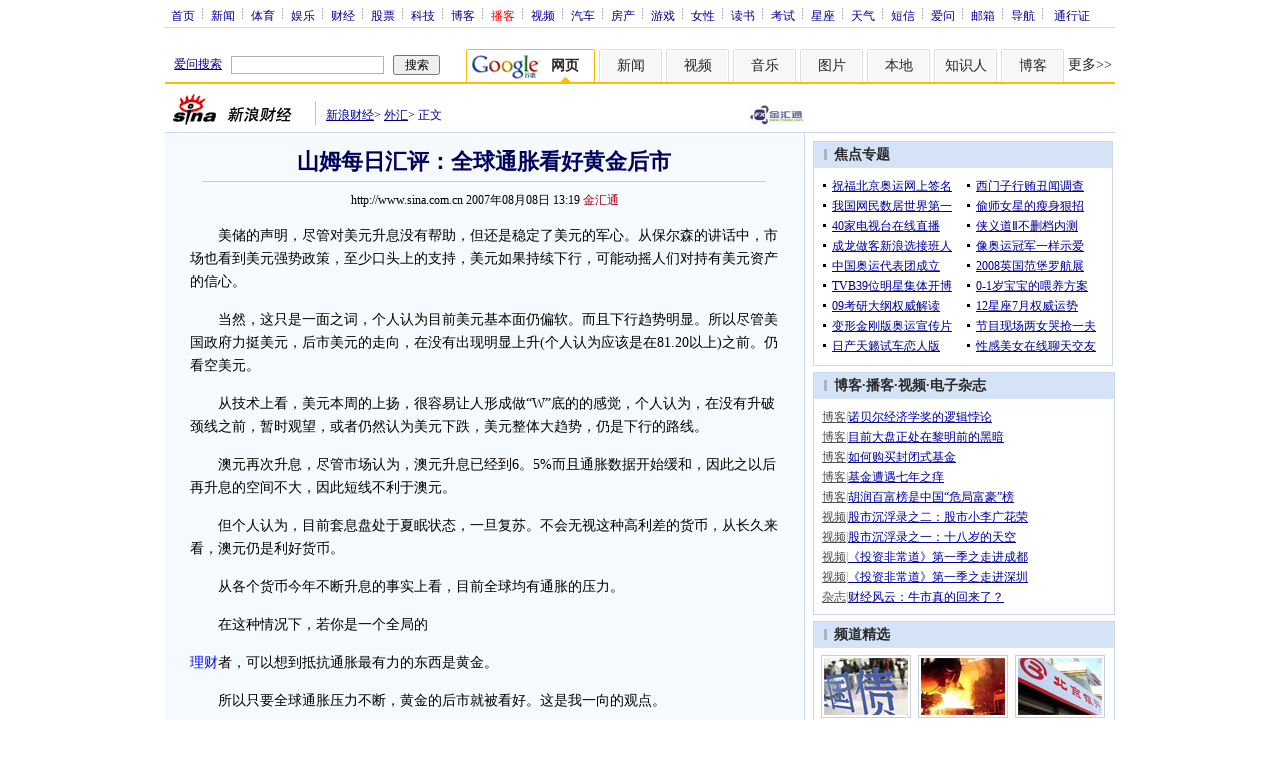

--- FILE ---
content_type: text/html
request_url: http://finance.sina.com.cn/money/forex/20070808/13193863226.shtml
body_size: 34668
content:
<!--[31,1,3863226] published at 2007-08-08 13:19:25 from #100 by 456-->
<!--金汇通-->
<!---->
<html>
<head>
<meta http-equiv="content-type" content="text/html; charset=gb2312">
<title>山姆每日汇评：全球通胀看好黄金后市_分析预测_新浪财经_新浪网</title>
<meta name="stencil" content="PGLS000125">
<meta name="publishid" content="31,1,3863226">
<meta name="subjectid" content="31,46,4259"><meta name="subjectid" content="31,46,2589"><meta name="subjectid" content="31,46,2520">
<meta name="keywords" content="山姆每日汇评：全球通胀看好黄金后市">
<meta name="description" content="山姆每日汇评：全球通胀看好黄金后市">
<script type="text/javascript" src="http://www.sinaimg.cn/home/sinaflash.js"></script>

<style type="text/css">
/* 通用 */
*{margin:0;padding:0;}
body {background: #FFF;color:#000;margin:0;text-align:center;}
td,div{font-size:12px;}
ul,li{list-style:none;}
ul,p,ol{line-height:20px;}
select,input{vertical-align:middle;}
img{border:0;}

.f14 {font-size:14px;}
.lh20 {line-height:20px;}
.b1{border:1px #fcc solid;}
	
a{text-decoration: underline;color: #009}
/*a:visited{color:#800080;}*/
a:hover{color: #f00;}


.f14links{line-height:23px;}
.f14links,.f14links a{font-size:14px;color:#009;}
.f14links a:hover{color:#F00;}
.f14links li{padding-left:13px;background:url(http://www.sinaimg.cn/dy/legal/2006index/news_law_hz_012.gif) no-repeat 3px 45%;}

.clearit{clear:both;font-size:0;line-height:0;height:0;}

#wrap{width:950px; overflow:hidden; margin:0 auto;background:#FFF;text-align:left;}

.split{font-size:0;line-height:0;clear:both;height:6px;}
.lsplit{font-size:0;line-height:0;clear:both;height:15px;}

/*顶部导航开始*/
/* 070328修改 ws begin */
.top_bar{text-align:center; background:#fff; border-bottom:1px #ddd solid; height:27px; color:#acb4be; margin-bottom:8px; width:950px;}
.top_bar a{color:#009; display:block; height:13px; overflow:hidden; margin:8px 0 0 0; text-align:center;}
.top_bar a:hover{color:#c00;}
a.navnoline{border-right:0;}
.top_bar_sline{width:3px; color:#acb4be; background:url(http://www.sinaimg.cn/cj/deco/2007/0329/con_070328_ws_001.gif) no-repeat center 8px;}
.logininfo{display:block;}
.logininfo strong{display:block; float:right; padding:8px 0 0 10px;color:#999; text-align:right;}
.logininfo a{width:30px; float:right;}
/* 070328修改 ws end */

.lo_links{padding-left:10px;padding-top:2px;}

/*正文左边控制开始*/
.lc_blue{background:url(http://www.sinaimg.cn/cj/deco/2007/0329/con_070227_ws_002.gif) repeat-y #fff; border-bottom:1px #dedfde solid;}
.lc_blue h1{text-align:center;padding:4px 0;font-size:22px;font-weight:bold;border-bottom:1px solid #becde5;margin:0 0 10px 37px;color:#03005C; width:564px;}
.lc_blue .from_info{text-align:center;}
.lc_blue .lcBlk{background:#f5fafe; padding:10px 0 0 0; border:1px #cbd7ec solid; border-top:none; border-left:none;}

.artibody{margin:15px 25px;font-size:14px;line-height:23px;}
.artibody img{border:1px solid #000;}
.artibody p{font-size:14px;line-height:23px;margin:15px 0;}


.toollinks{text-align:right;padding:8px 0;background:url(http://www.sinaimg.cn/bb/article/ar_hz_001.gif) repeat-x left top;margin:5px 25px;}

.xgzt{border-top:1px solid #BECEE6;border-left:1px solid #BECEE6;}
.xgzt a{font-size:14px;}
.xgzt td{border-bottom:1px solid #BECEE6;border-right:1px solid #BECEE6;}
.xgzt h2,.xgzt h3{margin:0;padding:0;padding:4px;font-size:14px;font-weight:bold;float:left;}

/* 070227修改 ws begin */
.fixedBLK{border:1px solid #C6C6C6;background:#FFF;width:300px;float:left;}
/* 070227修改 ws end */
.fixedBLK .title{background:#D4E3F6;}
.fixedBLK .title h2{padding:4px 20px;background:url(http://www.sinaimg.cn/bb/article/ar_hz_002.gif) no-repeat 10px 45%;font-size:14px;color:#292929;}
.fixedBLK .title h2 a {font-size:14px;color:#292929;text-decoration:none;font-weight:bold;}
.fixedBLK .title h2 a:hover{color:#CC0000;text-decoration:underline;}
.fixedBLK .content{padding:8px 9px 7px 9px;}
.fixedBLK .content img{border:1px solid #000;}
.fixedBLK .content .list{padding:0;}

.rcb table{border-top:1px solid #EBB9E5;border-left:1px solid #EBB9E5;}
.rcb td{border-right:1px solid #EBB9E5;border-bottom:1px solid #EBB9E5;padding:4px;}
.rcb .user{background:#FBE0FD;color:#656565;}
.rcb .commbody{background:#FFF url(http://www.sinaimg.cn/bb/article/ar_hz_003.gif) no-repeat 10px 45%;padding-left:30px;}

.grayBLK{border:1px solid #C6C6C6;padding:6px 0;float:left;background:#F1F1F1;}
.grayBLK td{line-height:20px;}

.bAD{border:1px solid #C6C6C6;background:#FFF;}
.adContent{padding:8px 0;}

.fAD a{color:#2D2D2D;}

.rd{font-size:0;line-height:0;height:1px;background:url(http://www.sinaimg.cn/bb/article/ar_hz_004.gif) repeat-x left top;margin:10px 0;}

.bllink,.bll a{color:#000;}

.pl15{padding-left:15px;}

.greenlinks,.greenlinks a{color:#298F00;text-decoration:none;}

.footer{padding:15px 0; color:#4d4d4d;}
.footer a,.footer a:visited{color:#4d4d4d;}
.footer a:hover{color:#f00;}

.rc_trans,.vsplit{border-top:1px solid #cbd7ec;}

.hotNC{border:1px solid #BECEE6;background:#FFF;margin:10px 0;}
.hotNC h2{padding:5px;background:#E1EFFA;border-bottom:1px solid #BECEE6;font-size:14px;font-weight:bold;}
.hotNC ul{padding:5px;}
.hotNC li{padding-left:10px;background:url(http://www.sinaimg.cn/bb/article/ar_hz_008.gif) no-repeat 2px 45%;}

.starSearchBLK{background:#F3F3F3;border:1px solid #CCC}
.sw4f{width:74px;}

.mouseTipsCon { display:none;}
.mouseTips { font-size:12px; text-align:left; position:absolute;z-index:999;width:384px;padding:0px 2px 2px 0;background:#FBE0FD; display:none;}
.mouseTips dl{ border:1px solid #EBB9E5;background:#FFF;padding:4px 4px 4px 10px; }
/* 鼠标提示层中标题的css */
.mouseTips dt{ color:#C50600; font-size:14px; line-height:20px; margin-bottom:4px; border-bottom:1px dashed #D6D8E4; }
/* 鼠标提示层中列表的css */
.mouseTips dd{ line-height:20px; }
/* 鼠标提示层中日期的css */
.mouseTips dd span {color:#5169E4;}
/* 鼠标提示层中关闭按钮的css */
.closeTipBtn {cursor:pointer; position:absolute;z-index:99999; right:10px; top:5px;}

/* 3取2 和2取1 容器中初始显示内容 css */
.tips1 {color:#F00; line-height:30px;}

/* 默认广告不显示 css */
.adNone { display:none; }
.rightShell{background:#FFF;padding-top:8px;}
.yqlink a{font-size:14px;}
.redLink a,.redLink a:hover,.redLink a:visited{color:#CC0000}

.normalSearch{background:#F3F3F3;border:1px solid #CCC;}
.babySearch{background:#FEF4FE;border:1px solid #DD96D4;}

.allp4{padding:12px 0 8px 14px; line-height:23px;text-align:center;width:570px;overflow:hidden;}
.allp4 .rp{width:1000px;}
.allp4 .pic{width:132px;text-align:center;float:left;margin-right:9px}
.allp4 .pic img{border:1px solid #000;}
.allp4 p,.allp4 p a{font-size:12px;}

.ADtit1{height:27px;clear:both;background:#000 url(http://www.sinaimg.cn/ty/af1/ar_hz_028.gif) no-repeat left top;}
.ADtit2{height:27px;clear:both;background:#000 url(http://www.sinaimg.cn/ty/af1/ar_hz_029.gif) no-repeat left top;}

p.adlink{text-align:center;}
p.adlink a{color:#FFF;}
p.adlink a:hover{color:#000;}

#adtext_1 a{color:#000}
#adtext_1 a:visited{color:#000;}
#adtext_1 a:hover{color:#f00;}

.yqin {display:inline; height:0px; width:0px; position:absolute; text-align:left;}
A.iask_f14:link,A.iask_f14:visited,A.iask_f14:active,A.iask_f14:hover {font-size:14px;text-decoration:none;color: #ff0000;}
A.akey:link {text-decoration:none;color: #009;}
A.akey:visited {text-decoration:none;color: #800080;}
A.akey:active,A.akey:hover {text-decoration:underline;color : #ff0000}

.ConPlayer{ }
.ConPlayer .ConPlayerM{ margin-top:10px;}

#bnTxtPlayerPList a { color:#173480; text-decoration:underline; font-weight:bold;}
#bnTxtPlayerPList a:link {color:#173480;}
#bnTxtPlayerPList a:visited {color:#173480;}
#bnTxtPlayerPList a:hover,#bnTxtPlayerPList a:active,#bnTxtPlayerPList a:focus {color:#f00;}
/* 播放器 发表评论 链接 */
a.mplink { text-decoration: none;}
a.mplink:link,a.mplink:visited {color:#000038;}
a.mplink:hover,a.mplink:active,a.mplink:focus { color:#ffc;}

#videoDisplay object {border:1px solid #000;}
/* 视频底部 容器 div */
div.playerAdd {width:583px; height:234px; overflow:hidden; text-align:left; }
/* 视频底部 标题 div */
div.playerAddTitle { height:29px;background:url(http://www.sinaimg.cn/cctv/bn/2007/0212/title_r_bg_zp.gif) right bottom no-repeat;}
ul.playerAddLot {background:#777;}
ul.playerAddLot li {float:left; border-top:1px solid #cfcfcf; background:#f0f0f0;}
ul.playerAddLot li div { font-size:14px; font-weight:bold; float:left; padding:0px 18px; border:1px solid #fff; height:25px; line-height:25px; cursor:pointer; }
ul.playerAddLot li.start { background:url(http://www.sinaimg.cn/cctv/bn/2007/0212/lot_l_bg.gif) left top no-repeat; width:1px; height:29px; border-top:0px;}
ul.playerAddLot li.focus { border-bottom:1px solid #fff; }
ul.playerAddLot li.focus div { background:url(http://www.sinaimg.cn/cctv/bn/2007/0212/lot_focus_bg.gif) top repeat-x;}
/* 视频介绍 */
div.aboutVideoText { padding:11px 14px; height:180px; overflow:auto;}
div.aboutVideoText p{ text-indent:0em; font-size:14px; line-height:23px; }
/* 查看留言 */
div.leaveWordArea { padding:10px 14px 10px 18px;}
div.leaveWordArea {}
/* 相关视频 ul li*/
div.aboutVideoArea {padding:17px;}
div.aboutVideoArea ul{ float:left; width:270px;}
div.aboutVideoArea ul li {padding:0 0 0 9px; width:260px; height:20px; line-height:20px; overflow:hidden; list-style-type:none;background:url(http://www.sinaimg.cn/cctv/bn/zw/bn_zw_ws_004.gif) 0 8px no-repeat; }

/* 评论信息显示 */
#leaveWordCon {}
#leaveWordCon dl { line-height:22px; overflow:auto;padding:5px 10px 5px 10px; height:150px; width:540px;}
#leaveWordCon dt { color:#656565; font-weight:normal; background-color:#EEF4F9; padding-left:2px; }
#leaveWordCon dd { padding-left:25px; background:url(http://www.sinaimg.cn/dy/pl/dis01.gif) 5px top no-repeat; }
/* 评论表单链接 */
.form a:link,.form a:visited{text-decoration:none;color:#2773a8;}
.form a:active,.form a:hover{text-decoration:none;color:#f00;}
/* 视频播放器及相关视频 评论表单 end */

/* 间隔 */
.HSpace01{height:6px; overflow:hidden; width:1px;}
.HSpace02{height:8px; overflow:hidden; width:1px;}
.HSpace03{height:10px; overflow:hidden; width:1px;}

.Part_M_1{border:1px solid #dedfde; border-bottom:none; width:298px;}
.Part_M_1 h3{font-size:12px;font-weight:normal;height:23px;line-height:23px;background:#ededed;padding-left:12px; clear:both;}
.Part_M_1 a:link{color:#666;text-decoration:underline;}
.Part_M_1 a:hover{color:#f00;text-decoration:underline;}

.medialogo{float:right; height:21px;}
.linkRed01 a{text-decoration:underline;color:#C00;}
.linkRed01 a:hover{color:#f00;}
.linkRed02 a{text-decoration:none;color:#A20010;}
.linkRed02 a:hover{color:#f00;}
.linkRed02{color:#A20010;}
.iAskBtn{width:71px; height:20px; margin:0; margin-left:5px; font-size:12px;}
.iAskIpt{width:114px; height:20px; font-size:12px; color:#939791; padding:2px 0 0 2px; border:1px #acb4be solid;}
.iAskLLogo{padding-left:6px;}

.AdConBtm585{background:#f7f7f7; border:1px #dedfde solid; padding:10px 0 0 0;}
</style>

<!--[if IE]>
<style type="text/css">
.Part_M_1{width:300px;}
</style>
<![endif]-->

<style>
.yqin {display:inline; height:0px; width:0px; position:absolute; text-align:left;}
A.iask_f14:link,A.iask_f14:visited,A.iask_f14:active,A.iask_f14:hover {font-size:14px;text-decoration:none;color: #ff0000;}
A.akey:link {text-decoration:none;color: #0000ff;}
A.akey:visited {text-decoration:none;color: #800080;}
A.akey:active,A.akey:hover {text-decoration:underline;color : #ff0000}
</style>

<script language="JavaScript" type="text/javascript">
//<![CDATA[
document.domain = "sina.com.cn";
function GetObj(objName){
	if(document.getElementById){
		return eval('document.getElementById("' + objName + '")');
	}else if(document.layers){
		return eval("document.layers['" + objName +"']");
	}else{
		return eval('document.all.' + objName);
	}
}
//========================= 设置字体大中小 start =============
	function doZoom(size){
		var artibody = document.getElementById('artibody');
		if(!artibody){
			return;
		}
		var artibodyChild = artibody.childNodes;
		artibody.style.fontSize = size + 'px';
		//再对artibody div内的直接html节点设置fontSize属性
		for(var i = 0; i < artibodyChild.length; i++){
			if(artibodyChild[i].nodeType == 1){
				artibodyChild[i].style.fontSize = size + 'px';
			}
		}		
	}
//========================= 设置字体大中小 end =============

//========================= 打印正文部分 start =============
//print js begin

	function LoadPrintJsCallBack()
	{
		if(typeof forSPrint == "object" && forSPrint.Print)
		{
			forSPrint.Print();
		}
	}

	function SinaPrintGetBrowser(){
		if (navigator.userAgent.indexOf("MSIE") != -1)
		{
			return 1; 
		}
		else if (navigator.userAgent.indexOf("Firefox") != -1)
		{
			return 2; 
		}
		else if (navigator.userAgent.indexOf("Navigator") != -1)
		{
			return 3;
		}
		else if (navigator.userAgent.indexOf("Opera") != -1 )
		{
			return 4;
		}else
		{
			return 5;
		}
	}

	function LoadPrintJs()
	{
		var myBrowser = SinaPrintGetBrowser();

		if(myBrowser == 1)
		{
			var js_url = "http://www.sinaimg.cn/dy/col/2007/0207/print.js";
			var js = document.createElement( "script" ); 
			js.setAttribute( "type", "text/javascript" );
			js.setAttribute( "src", js_url);
			js.setAttribute( "id", "sinaPrintJsUrl");
			document.body.insertBefore( js, null);
			document.getElementById("sinaPrintJsUrl").onreadystatechange = LoadPrintJsCallBack;
		}
		else
		{
			var js_url = "http://www.sinaimg.cn/dy/col/2007/0207/print.js";
			var js = document.createElement( "script" ); 
			js.setAttribute( "type", "text/javascript" );
			js.setAttribute( "src", js_url);
			js.setAttribute( "id", "sinaPrintJsUrl");
			js.setAttribute( "onload", "LoadPrintJsCallBack()");
			document.body.insertBefore( js, null);					
		}
	}



//print js end
//========================= 打印正文部分 end =============
	
//========================= 处理广告有效性 start =============
/**
 * 判断广告有效性
 * @return boolean
 */
//发布日期
var pagepubtime;
//需要检测的日期差
var difDay;

//广告显示判断
function checkPubTime(){

	//分解年、月、日
	DateTime = new Array(); 
	DateTime = pagepubtime.split("-");
	var year = DateTime[0];
	var month = DateTime[1];
	var day = DateTime[2];

	//用得到的年、月、日生成日期对象
	var pubTime = new Date(year,month - 1,day);
	//得到当前日期
	var now = new Date();

	//计算出当前日期与发布日期之间的毫秒差值
	var dif = now.getTime() - pubTime.getTime();

	//一天24小时、一小时60分、一分60秒、一秒1000毫秒
	if(dif > difDay * 24 * 60 * 60 * 1000){
		return false;
	}
	return true;
}
/**
 * 处理广告图片 指定天数后不显示 广告图片初始使用css控制不显示
 * @param 多个广告容器的id
 */
function HandlerAd(){
	var curObj = null;
	for(var i = 0; i < arguments.length; i++){
		curObj = GetObj(arguments[i]);
		if(checkPubTime()){
			if(!curObj){ 
				continue;
			}
			curObj.style.display = "block";
		}
	}
	
}
//========================= 处理广告有效性 end =============



	
//========================= 处理页面广告内容 start =============
	function DisplayAd(){
	pagepubtime = "2007-08-08"; //发布日期
	difDay = 180;				//需要检测的日期差 单位：天
	HandlerAd("PublicRelation1","PublicRelation2","PublicRelation3","PublicRelation4","PublicRelation5","PublicRelation6","PublicRelation7","PublicRelation8","PublicRelation9","PublicRelation10");		
	}
//========================= 处理页面广告内容 end =============
	
window.onload = function(){
	
	//触发鼠标提示
	mouseTipNode = GetObj("mouseTip");

/*
	//触发随机3取2 2取1 内容
	ShowGet2Form3();
	if(IsCookie()){//如果cookie可以使用 则使用交替显示2取1内容 否则随机显示
		SwithShowGet1Form2();
	}else{
		ShowGet1Form2();
	}
*/
	
}
	
//]]>
</script>

<!-- 媒体logo高度限制 begin -->
<script type="text/javascript">
<!--
var flag=false;
function DrawImage(ImgD){
	var image=new Image();
	var iwidth = 999;
	var iheight = 21; //定义允许高度，当宽度大于这个值时等比例缩小
	image.src=ImgD.src;
	if(image.width>0 && image.height>0){
		flag=true;
		if(image.width/image.height>= iwidth/iheight){
			if(image.width>iwidth){ 
				ImgD.width=iwidth;
				ImgD.height=(image.height*iwidth)/image.width;
			}else{
				ImgD.width=image.width; 
				ImgD.height=image.height;
			}
		}else{
			if(image.height>iheight){ 
				ImgD.height=iheight;
				ImgD.width=(image.width*iheight)/image.height; 
			}else{
				ImgD.width=image.width; 
				ImgD.height=image.height;
			}
		}
	}
} 
//调用：<img src="图片" onload="javascript:DrawImage(this)">
//-->
</script>
<!-- 媒体logo高度限制 end -->

</head>

<body><!-- body code begin -->

<!-- SUDA_CODE_START --> 
<script type="text/javascript"> 
//<!--
(function(){var an="V=2.1.16";var ah=window,F=document,s=navigator,W=s.userAgent,ao=ah.screen,j=ah.location.href;var aD="https:"==ah.location.protocol?"https://s":"http://",ay="beacon.sina.com.cn";var N=aD+ay+"/a.gif?",z=aD+ay+"/g.gif?",R=aD+ay+"/f.gif?",ag=aD+ay+"/e.gif?",aB=aD+"beacon.sinauda.com/i.gif?";var aA=F.referrer.toLowerCase();var aa="SINAGLOBAL",Y="FSINAGLOBAL",H="Apache",P="ULV",l="SUP",aE="UOR",E="_s_acc",X="_s_tentry",n=false,az=false,B=(document.domain=="sina.com.cn")?true:false;var o=0;var aG=false,A=false;var al="";var m=16777215,Z=0,C,K=0;var r="",b="",a="";var M=[],S=[],I=[];var u=0;var v=0;var p="";var am=false;var w=false;function O(){var e=document.createElement("iframe");e.src=aD+ay+"/data.html?"+new Date().getTime();e.id="sudaDataFrame";e.style.height="0px";e.style.width="1px";e.style.overflow="hidden";e.frameborder="0";e.scrolling="no";document.getElementsByTagName("head")[0].appendChild(e)}function k(){var e=document.createElement("iframe");e.src=aD+ay+"/ckctl.html";e.id="ckctlFrame";e.style.height="0px";e.style.width="1px";e.style.overflow="hidden";e.frameborder="0";e.scrolling="no";document.getElementsByTagName("head")[0].appendChild(e)}function q(){var e=document.createElement("script");e.src=aD+ay+"/h.js";document.getElementsByTagName("head")[0].appendChild(e)}function h(aH,i){var D=F.getElementsByName(aH);var e=(i>0)?i:0;return(D.length>e)?D[e].content:""}function aF(){var aJ=F.getElementsByName("sudameta");var aR=[];for(var aO=0;aO<aJ.length;aO++){var aK=aJ[aO].content;if(aK){if(aK.indexOf(";")!=-1){var D=aK.split(";");for(var aH=0;aH<D.length;aH++){var aP=aw(D[aH]);if(!aP){continue}aR.push(aP)}}else{aR.push(aK)}}}var aM=F.getElementsByTagName("meta");for(var aO=0,aI=aM.length;aO<aI;aO++){var aN=aM[aO];if(aN.name=="tags"){aR.push("content_tags:"+encodeURI(aN.content))}}var aL=t("vjuids");aR.push("vjuids:"+aL);var e="";var aQ=j.indexOf("#");if(aQ!=-1){e=escape(j.substr(aQ+1));aR.push("hashtag:"+e)}return aR}function V(aK,D,aI,aH){if(aK==""){return""}aH=(aH=="")?"=":aH;D+=aH;var aJ=aK.indexOf(D);if(aJ<0){return""}aJ+=D.length;var i=aK.indexOf(aI,aJ);if(i<aJ){i=aK.length}return aK.substring(aJ,i)}function t(e){if(undefined==e||""==e){return""}return V(F.cookie,e,";","")}function at(aI,e,i,aH){if(e!=null){if((undefined==aH)||(null==aH)){aH="sina.com.cn"}if((undefined==i)||(null==i)||(""==i)){F.cookie=aI+"="+e+";domain="+aH+";path=/"}else{var D=new Date();var aJ=D.getTime();aJ=aJ+86400000*i;D.setTime(aJ);aJ=D.getTime();F.cookie=aI+"="+e+";domain="+aH+";expires="+D.toUTCString()+";path=/"}}}function f(D){try{var i=document.getElementById("sudaDataFrame").contentWindow.storage;return i.get(D)}catch(aH){return false}}function ar(D,aH){try{var i=document.getElementById("sudaDataFrame").contentWindow.storage;i.set(D,aH);return true}catch(aI){return false}}function L(){var aJ=15;var D=window.SUDA.etag;if(!B){return"-"}if(u==0){O();q()}if(D&&D!=undefined){w=true}ls_gid=f(aa);if(ls_gid===false||w==false){return false}else{am=true}if(ls_gid&&ls_gid.length>aJ){at(aa,ls_gid,3650);n=true;return ls_gid}else{if(D&&D.length>aJ){at(aa,D,3650);az=true}var i=0,aI=500;var aH=setInterval((function(){var e=t(aa);if(w){e=D}i+=1;if(i>3){clearInterval(aH)}if(e.length>aJ){clearInterval(aH);ar(aa,e)}}),aI);return w?D:t(aa)}}function U(e,aH,D){var i=e;if(i==null){return false}aH=aH||"click";if((typeof D).toLowerCase()!="function"){return}if(i.attachEvent){i.attachEvent("on"+aH,D)}else{if(i.addEventListener){i.addEventListener(aH,D,false)}else{i["on"+aH]=D}}return true}function af(){if(window.event!=null){return window.event}else{if(window.event){return window.event}var D=arguments.callee.caller;var i;var aH=0;while(D!=null&&aH<40){i=D.arguments[0];if(i&&(i.constructor==Event||i.constructor==MouseEvent||i.constructor==KeyboardEvent)){return i}aH++;D=D.caller}return i}}function g(i){i=i||af();if(!i.target){i.target=i.srcElement;i.pageX=i.x;i.pageY=i.y}if(typeof i.layerX=="undefined"){i.layerX=i.offsetX}if(typeof i.layerY=="undefined"){i.layerY=i.offsetY}return i}function aw(aH){if(typeof aH!=="string"){throw"trim need a string as parameter"}var e=aH.length;var D=0;var i=/(\u3000|\s|\t|\u00A0)/;while(D<e){if(!i.test(aH.charAt(D))){break}D+=1}while(e>D){if(!i.test(aH.charAt(e-1))){break}e-=1}return aH.slice(D,e)}function c(e){return Object.prototype.toString.call(e)==="[object Array]"}function J(aH,aL){var aN=aw(aH).split("&");var aM={};var D=function(i){if(aL){try{return decodeURIComponent(i)}catch(aP){return i}}else{return i}};for(var aJ=0,aK=aN.length;aJ<aK;aJ++){if(aN[aJ]){var aI=aN[aJ].split("=");var e=aI[0];var aO=aI[1];if(aI.length<2){aO=e;e="$nullName"}if(!aM[e]){aM[e]=D(aO)}else{if(c(aM[e])!=true){aM[e]=[aM[e]]}aM[e].push(D(aO))}}}return aM}function ac(D,aI){for(var aH=0,e=D.length;aH<e;aH++){aI(D[aH],aH)}}function ak(i){var e=new RegExp("^http(?:s)?://([^/]+)","im");if(i.match(e)){return i.match(e)[1].toString()}else{return""}}function aj(aO){try{var aL="ABCDEFGHIJKLMNOPQRSTUVWXYZabcdefghijklmnopqrstuvwxyz0123456789+/=";var D="ABCDEFGHIJKLMNOPQRSTUVWXYZabcdefghijklmnopqrstuvwxyz0123456789-_=";var aQ=function(e){var aR="",aS=0;for(;aS<e.length;aS++){aR+="%"+aH(e[aS])}return decodeURIComponent(aR)};var aH=function(e){var i="0"+e.toString(16);return i.length<=2?i:i.substr(1)};var aP=function(aY,aV,aR){if(typeof(aY)=="string"){aY=aY.split("")}var aX=function(a7,a9){for(var a8=0;a8<a7.length;a8++){if(a7[a8]==a9){return a8}}return -1};var aS=[];var a6,a4,a1="";var a5,a3,a0,aZ="";if(aY.length%4!=0){}var e=/[^A-Za-z0-9\+\/\=]/g;var a2=aL.split("");if(aV=="urlsafe"){e=/[^A-Za-z0-9\-_\=]/g;a2=D.split("")}var aU=0;if(aV=="binnary"){a2=[];for(aU=0;aU<=64;aU++){a2[aU]=aU+128}}if(aV!="binnary"&&e.exec(aY.join(""))){return aR=="array"?[]:""}aU=0;do{a5=aX(a2,aY[aU++]);a3=aX(a2,aY[aU++]);a0=aX(a2,aY[aU++]);aZ=aX(a2,aY[aU++]);a6=(a5<<2)|(a3>>4);a4=((a3&15)<<4)|(a0>>2);a1=((a0&3)<<6)|aZ;aS.push(a6);if(a0!=64&&a0!=-1){aS.push(a4)}if(aZ!=64&&aZ!=-1){aS.push(a1)}a6=a4=a1="";a5=a3=a0=aZ=""}while(aU<aY.length);if(aR=="array"){return aS}var aW="",aT=0;for(;aT<aS.lenth;aT++){aW+=String.fromCharCode(aS[aT])}return aW};var aI=[];var aN=aO.substr(0,3);var aK=aO.substr(3);switch(aN){case"v01":for(var aJ=0;aJ<aK.length;aJ+=2){aI.push(parseInt(aK.substr(aJ,2),16))}return decodeURIComponent(aQ(aP(aI,"binnary","array")));break;case"v02":aI=aP(aK,"urlsafe","array");return aQ(aP(aI,"binnary","array"));break;default:return decodeURIComponent(aO)}}catch(aM){return""}}var ap={screenSize:function(){return(m&8388608==8388608)?ao.width+"x"+ao.height:""},colorDepth:function(){return(m&4194304==4194304)?ao.colorDepth:""},appCode:function(){return(m&2097152==2097152)?s.appCodeName:""},appName:function(){return(m&1048576==1048576)?((s.appName.indexOf("Microsoft Internet Explorer")>-1)?"MSIE":s.appName):""},cpu:function(){return(m&524288==524288)?(s.cpuClass||s.oscpu):""},platform:function(){return(m&262144==262144)?(s.platform):""},jsVer:function(){if(m&131072!=131072){return""}var aI,e,aK,D=1,aH=0,i=(s.appName.indexOf("Microsoft Internet Explorer")>-1)?"MSIE":s.appName,aJ=s.appVersion;if("MSIE"==i){e="MSIE";aI=aJ.indexOf(e);if(aI>=0){aK=window.parseInt(aJ.substring(aI+5));if(3<=aK){D=1.1;if(4<=aK){D=1.3}}}}else{if(("Netscape"==i)||("Opera"==i)||("Mozilla"==i)){D=1.3;e="Netscape6";aI=aJ.indexOf(e);if(aI>=0){D=1.5}}}return D},network:function(){if(m&65536!=65536){return""}var i="";i=(s.connection&&s.connection.type)?s.connection.type:i;try{F.body.addBehavior("#default#clientCaps");i=F.body.connectionType}catch(D){i="unkown"}return i},language:function(){return(m&32768==32768)?(s.systemLanguage||s.language):""},timezone:function(){return(m&16384==16384)?(new Date().getTimezoneOffset()/60):""},flashVer:function(){if(m&8192!=8192){return""}var aK=s.plugins,aH,aL,aN;if(aK&&aK.length){for(var aJ in aK){aL=aK[aJ];if(aL.description==null){continue}if(aH!=null){break}aN=aL.description.toLowerCase();if(aN.indexOf("flash")!=-1){aH=aL.version?parseInt(aL.version):aN.match(/\d+/);continue}}}else{if(window.ActiveXObject){for(var aI=10;aI>=2;aI--){try{var D=new ActiveXObject("ShockwaveFlash.ShockwaveFlash."+aI);if(D){aH=aI;break}}catch(aM){}}}else{if(W.indexOf("webtv/2.5")!=-1){aH=3}else{if(W.indexOf("webtv")!=-1){aH=2}}}}return aH},javaEnabled:function(){if(m&4096!=4096){return""}var D=s.plugins,i=s.javaEnabled(),aH,aI;if(i==true){return 1}if(D&&D.length){for(var e in D){aH=D[e];if(aH.description==null){continue}if(i!=null){break}aI=aH.description.toLowerCase();if(aI.indexOf("java plug-in")!=-1){i=parseInt(aH.version);continue}}}else{if(window.ActiveXObject){i=(new ActiveXObject("JavaWebStart.IsInstalled")!=null)}}return i?1:0}};var ad={pageId:function(i){var D=i||r,aK="-9999-0-0-1";if((undefined==D)||(""==D)){try{var aH=h("publishid");if(""!=aH){var aJ=aH.split(",");if(aJ.length>0){if(aJ.length>=3){aK="-9999-0-"+aJ[1]+"-"+aJ[2]}D=aJ[0]}}else{D="0"}}catch(aI){D="0"}D=D+aK}return D},sessionCount:function(){var e=t("_s_upa");if(e==""){e=0}return e},excuteCount:function(){return SUDA.sudaCount},referrer:function(){if(m&2048!=2048){return""}var e=/^[^\?&#]*.swf([\?#])?/;if((aA=="")||(aA.match(e))){var i=V(j,"ref","&","");if(i!=""){return escape(i)}}return escape(aA)},isHomepage:function(){if(m&1024!=1024){return""}var D="";try{F.body.addBehavior("#default#homePage");D=F.body.isHomePage(j)?"Y":"N"}catch(i){D="unkown"}return D},PGLS:function(){return(m&512==512)?h("stencil"):""},ZT:function(){if(m&256!=256){return""}var e=h("subjectid");e.replace(",",".");e.replace(";",",");return escape(e)},mediaType:function(){return(m&128==128)?h("mediaid"):""},domCount:function(){return(m&64==64)?F.getElementsByTagName("*").length:""},iframeCount:function(){return(m&32==32)?F.getElementsByTagName("iframe").length:""}};var av={visitorId:function(){var i=15;var e=t(aa);if(e.length>i&&u==0){return e}else{return}},fvisitorId:function(e){if(!e){var e=t(Y);return e}else{at(Y,e,3650)}},sessionId:function(){var e=t(H);if(""==e){var i=new Date();e=Math.random()*10000000000000+"."+i.getTime()}return e},flashCookie:function(e){if(e){}else{return p}},lastVisit:function(){var D=t(H);var aI=t(P);var aH=aI.split(":");var aJ="",i;if(aH.length>=6){if(D!=aH[4]){i=new Date();var e=new Date(window.parseInt(aH[0]));aH[1]=window.parseInt(aH[1])+1;if(i.getMonth()!=e.getMonth()){aH[2]=1}else{aH[2]=window.parseInt(aH[2])+1}if(((i.getTime()-e.getTime())/86400000)>=7){aH[3]=1}else{if(i.getDay()<e.getDay()){aH[3]=1}else{aH[3]=window.parseInt(aH[3])+1}}aJ=aH[0]+":"+aH[1]+":"+aH[2]+":"+aH[3];aH[5]=aH[0];aH[0]=i.getTime();at(P,aH[0]+":"+aH[1]+":"+aH[2]+":"+aH[3]+":"+D+":"+aH[5],360)}else{aJ=aH[5]+":"+aH[1]+":"+aH[2]+":"+aH[3]}}else{i=new Date();aJ=":1:1:1";at(P,i.getTime()+aJ+":"+D+":",360)}return aJ},userNick:function(){if(al!=""){return al}var D=unescape(t(l));if(D!=""){var i=V(D,"ag","&","");var e=V(D,"user","&","");var aH=V(D,"uid","&","");var aJ=V(D,"sex","&","");var aI=V(D,"dob","&","");al=i+":"+e+":"+aH+":"+aJ+":"+aI;return al}else{return""}},userOrigin:function(){if(m&4!=4){return""}var e=t(aE);var i=e.split(":");if(i.length>=2){return i[0]}else{return""}},advCount:function(){return(m&2==2)?t(E):""},setUOR:function(){var aL=t(aE),aP="",i="",aO="",aI="",aM=j.toLowerCase(),D=F.referrer.toLowerCase();var aQ=/[&|?]c=spr(_[A-Za-z0-9]{1,}){3,}/;var aK=new Date();if(aM.match(aQ)){aO=aM.match(aQ)[0]}else{if(D.match(aQ)){aO=D.match(aQ)[0]}}if(aO!=""){aO=aO.substr(3)+":"+aK.getTime()}if(aL==""){if(t(P)==""){aP=ak(D);i=ak(aM)}at(aE,aP+","+i+","+aO,365)}else{var aJ=0,aN=aL.split(",");if(aN.length>=1){aP=aN[0]}if(aN.length>=2){i=aN[1]}if(aN.length>=3){aI=aN[2]}if(aO!=""){aJ=1}else{var aH=aI.split(":");if(aH.length>=2){var e=new Date(window.parseInt(aH[1]));if(e.getTime()<(aK.getTime()-86400000*30)){aJ=1}}}if(aJ){at(aE,aP+","+i+","+aO,365)}}},setAEC:function(e){if(""==e){return}var i=t(E);if(i.indexOf(e+",")<0){i=i+e+","}at(E,i,7)},ssoInfo:function(){var D=unescape(aj(t("sso_info")));if(D!=""){if(D.indexOf("uid=")!=-1){var i=V(D,"uid","&","");return escape("uid:"+i)}else{var e=V(D,"u","&","");return escape("u:"+unescape(e))}}else{return""}},subp:function(){return t("SUBP")}};var ai={CI:function(){var e=["sz:"+ap.screenSize(),"dp:"+ap.colorDepth(),"ac:"+ap.appCode(),"an:"+ap.appName(),"cpu:"+ap.cpu(),"pf:"+ap.platform(),"jv:"+ap.jsVer(),"ct:"+ap.network(),"lg:"+ap.language(),"tz:"+ap.timezone(),"fv:"+ap.flashVer(),"ja:"+ap.javaEnabled()];return"CI="+e.join("|")},PI:function(e){var i=["pid:"+ad.pageId(e),"st:"+ad.sessionCount(),"et:"+ad.excuteCount(),"ref:"+ad.referrer(),"hp:"+ad.isHomepage(),"PGLS:"+ad.PGLS(),"ZT:"+ad.ZT(),"MT:"+ad.mediaType(),"keys:","dom:"+ad.domCount(),"ifr:"+ad.iframeCount()];return"PI="+i.join("|")},UI:function(){var e=["vid:"+av.visitorId(),"sid:"+av.sessionId(),"lv:"+av.lastVisit(),"un:"+av.userNick(),"uo:"+av.userOrigin(),"ae:"+av.advCount(),"lu:"+av.fvisitorId(),"si:"+av.ssoInfo(),"rs:"+(n?1:0),"dm:"+(B?1:0),"su:"+av.subp()];return"UI="+e.join("|")},EX:function(i,e){if(m&1!=1){return""}i=(null!=i)?i||"":b;e=(null!=e)?e||"":a;return"EX=ex1:"+i+"|ex2:"+e},MT:function(){return"MT="+aF().join("|")},V:function(){return an},R:function(){return"gUid_"+new Date().getTime()}};function ax(){var aK="-",aH=F.referrer.toLowerCase(),D=j.toLowerCase();if(""==t(X)){if(""!=aH){aK=ak(aH)}at(X,aK,"","weibo.com")}var aI=/weibo.com\/reg.php/;if(D.match(aI)){var aJ=V(unescape(D),"sharehost","&","");var i=V(unescape(D),"appkey","&","");if(""!=aJ){at(X,aJ,"","weibo.com")}at("appkey",i,"","weibo.com")}}function d(e,i){G(e,i)}function G(i,D){D=D||{};var e=new Image(),aH;if(D&&D.callback&&typeof D.callback=="function"){e.onload=function(){clearTimeout(aH);aH=null;D.callback(true)}}SUDA.img=e;e.src=i;aH=setTimeout(function(){if(D&&D.callback&&typeof D.callback=="function"){D.callback(false);e.onload=null}},D.timeout||2000)}function x(e,aH,D,aI){SUDA.sudaCount++;if(!av.visitorId()&&!L()){if(u<3){u++;setTimeout(x,500);return}}var i=N+[ai.V(),ai.CI(),ai.PI(e),ai.UI(),ai.MT(),ai.EX(aH,D),ai.R()].join("&");G(i,aI)}function y(e,D,i){if(aG||A){return}if(SUDA.sudaCount!=0){return}x(e,D,i)}function ab(e,aH){if((""==e)||(undefined==e)){return}av.setAEC(e);if(0==aH){return}var D="AcTrack||"+t(aa)+"||"+t(H)+"||"+av.userNick()+"||"+e+"||";var i=ag+D+"&gUid_"+new Date().getTime();d(i)}function aq(aI,e,i,aJ){aJ=aJ||{};if(!i){i=""}else{i=escape(i)}var aH="UATrack||"+t(aa)+"||"+t(H)+"||"+av.userNick()+"||"+aI+"||"+e+"||"+ad.referrer()+"||"+i+"||"+(aJ.realUrl||"")+"||"+(aJ.ext||"");var D=ag+aH+"&gUid_"+new Date().getTime();d(D,aJ)}function aC(aK){var i=g(aK);var aI=i.target;var aH="",aL="",D="";var aJ;if(aI!=null&&aI.getAttribute&&(!aI.getAttribute("suda-uatrack")&&!aI.getAttribute("suda-actrack")&&!aI.getAttribute("suda-data"))){while(aI!=null&&aI.getAttribute&&(!!aI.getAttribute("suda-uatrack")||!!aI.getAttribute("suda-actrack")||!!aI.getAttribute("suda-data"))==false){if(aI==F.body){return}aI=aI.parentNode}}if(aI==null||aI.getAttribute==null){return}aH=aI.getAttribute("suda-actrack")||"";aL=aI.getAttribute("suda-uatrack")||aI.getAttribute("suda-data")||"";sudaUrls=aI.getAttribute("suda-urls")||"";if(aL){aJ=J(aL);if(aI.tagName.toLowerCase()=="a"){D=aI.href}opts={};opts.ext=(aJ.ext||"");aJ.key&&SUDA.uaTrack&&SUDA.uaTrack(aJ.key,aJ.value||aJ.key,D,opts)}if(aH){aJ=J(aH);aJ.key&&SUDA.acTrack&&SUDA.acTrack(aJ.key,aJ.value||aJ.key)}}if(window.SUDA&&Object.prototype.toString.call(window.SUDA)==="[object Array]"){for(var Q=0,ae=SUDA.length;Q<ae;Q++){switch(SUDA[Q][0]){case"setGatherType":m=SUDA[Q][1];break;case"setGatherInfo":r=SUDA[Q][1]||r;b=SUDA[Q][2]||b;a=SUDA[Q][3]||a;break;case"setPerformance":Z=SUDA[Q][1];break;case"setPerformanceFilter":C=SUDA[Q][1];break;case"setPerformanceInterval":K=SUDA[Q][1]*1||0;K=isNaN(K)?0:K;break;case"setGatherMore":M.push(SUDA[Q].slice(1));break;case"acTrack":S.push(SUDA[Q].slice(1));break;case"uaTrack":I.push(SUDA[Q].slice(1));break}}}aG=(function(D,i){if(ah.top==ah){return false}else{try{if(F.body.clientHeight==0){return false}return((F.body.clientHeight>=D)&&(F.body.clientWidth>=i))?false:true}catch(aH){return true}}})(320,240);A=(function(){return false})();av.setUOR();var au=av.sessionId();window.SUDA=window.SUDA||[];SUDA.sudaCount=SUDA.sudaCount||0;SUDA.log=function(){x.apply(null,arguments)};SUDA.acTrack=function(){ab.apply(null,arguments)};SUDA.uaTrack=function(){aq.apply(null,arguments)};U(F.body,"click",aC);window.GB_SUDA=SUDA;GB_SUDA._S_pSt=function(){};GB_SUDA._S_acTrack=function(){ab.apply(null,arguments)};GB_SUDA._S_uaTrack=function(){aq.apply(null,arguments)};window._S_pSt=function(){};window._S_acTrack=function(){ab.apply(null,arguments)};window._S_uaTrack=function(){aq.apply(null,arguments)};window._S_PID_="";if(!window.SUDA.disableClickstream){y()}try{k()}catch(T){}})();
//-->
</script> 
<noScript> 
<div style='position:absolute;top:0;left:0;width:0;height:0;visibility:hidden'><img width=0 height=0 src='//beacon.sina.com.cn/a.gif?noScript' border='0' alt='' /></div> 
</noScript> 
<!-- SUDA_CODE_END -->

<!-- SSO_GETCOOKIE_START -->
<script type="text/javascript">var sinaSSOManager=sinaSSOManager||{};sinaSSOManager.getSinaCookie=function(){function dc(u){if(u==undefined){return""}var decoded=decodeURIComponent(u);return decoded=="null"?"":decoded}function ps(str){var arr=str.split("&");var arrtmp;var arrResult={};for(var i=0;i<arr.length;i++){arrtmp=arr[i].split("=");arrResult[arrtmp[0]]=dc(arrtmp[1])}return arrResult}function gC(name){var Res=eval("/"+name+"=([^;]+)/").exec(document.cookie);return Res==null?null:Res[1]}var sup=dc(gC("SUP"));if(!sup){sup=dc(gC("SUR"))}if(!sup){return null}return ps(sup)};</script>
<!-- SSO_GETCOOKIE_END -->

<script type="text/javascript">new function(r,s,t){this.a=function(n,t,e){if(window.addEventListener){n.addEventListener(t,e,false);}else if(window.attachEvent){n.attachEvent("on"+t,e);}};this.b=function(f){var t=this;return function(){return f.apply(t,arguments);};};this.c=function(){var f=document.getElementsByTagName("form");for(var i=0;i<f.length;i++){var o=f[i].action;if(this.r.test(o)){f[i].action=o.replace(this.r,this.s);}}};this.r=r;this.s=s;this.d=setInterval(this.b(this.c),t);this.a(window,"load",this.b(function(){this.c();clearInterval(this.d);}));}(/http:\/\/www\.google\.c(om|n)\/search/, "http://keyword.sina.com.cn/searchword.php", 250);</script>
<!-- body code end -->


<div id="wrap">
	<!--顶部导航开始-->
<div class="top_bar">
		<!-- stand_unipro_head start -->
		<div id="stand_unipro_head" style="display:none;">
			<table cellspacing="0" width="935">
			<tr>
			<td><a href="http://www.sina.com.cn/">首页</a></td>
			<td class="top_bar_sline"></td>
			<td><a href="http://news.sina.com.cn/">新闻</a></td>
			<td class="top_bar_sline"></td>
			<td><a href="http://sports.sina.com.cn/">体育</a></td>
			<td class="top_bar_sline"></td>
			<td><a href="http://ent.sina.com.cn/">娱乐</a></td>
			<td class="top_bar_sline"></td>
			<td><a href="http://finance.sina.com.cn/">财经</a></td>
			<td class="top_bar_sline"></td>
			<td><a href="http://finance.sina.com.cn/stock/">股票</a></td>
			<td class="top_bar_sline"></td>
			<td><a href="http://tech.sina.com.cn/">科技</a></td>
			<td class="top_bar_sline"></td>
			<td><a href="http://blog.sina.com.cn/">博客</a></td>
			<td class="top_bar_sline"></td>
			<td><a href="http://you.video.sina.com.cn/"><font color=red>播客</font></a></td>
			<td class="top_bar_sline"></td>
			<td><a href="http://video.sina.com.cn/">视频</a></td>
			<td class="top_bar_sline"></td>
			<td><a href="http://auto.sina.com.cn/">汽车</a></td>
			<td class="top_bar_sline"></td>
			<td><a href="http://house.sina.com.cn/">房产</a></td>
			<td class="top_bar_sline"></td>
			<td><a href="http://games.sina.com.cn/">游戏</a></td>
			<td class="top_bar_sline"></td>
			<td><a href="http://eladies.sina.com.cn/">女性</a></td>
			<td class="top_bar_sline"></td>
			<td><a href="http://book.sina.com.cn/">读书</a></td>
			<td class="top_bar_sline"></td>
			<td><a href="http://edu.sina.com.cn/">考试</a></td>
			<td class="top_bar_sline"></td>
			<td><a href="http://astro.sina.com.cn/">星座</a></td>
			<td class="top_bar_sline"></td>
			<td><a href="http://weather.news.sina.com.cn/">天气</a></td>
			<td class="top_bar_sline"></td>
			<td><a href="http://sms.sina.com.cn/">短信</a></td>
			<td class="top_bar_sline"></td>
			<td><a href="http://iask.com/">爱问</a></td>
			<td class="top_bar_sline"></td>
			<td><a href="http://mail.sina.com.cn/">邮箱</a></td>
			<td class="top_bar_sline"></td>
			<td><a href="http://news.sina.com.cn/guide/">导航</a></td>
			<td class="top_bar_sline"></td>
			<td><a href="http://unipro.sina.com.cn/" class="navnoline">通行证</a></td>
			</tr></table>
		</div>
		<!-- stand_unipro_head end -->
		<!-- stand_unipro_welcome start -->
		<div id="stand_unipro_welcome" style="display:none;">
			<table cellspacing="0" width="935">
			<tr>
			<td><a href="http://www.sina.com.cn/">首页</a></td>
			<td class="top_bar_sline"></td>
			<td><a href="http://news.sina.com.cn/">新闻</a></td>
			<td class="top_bar_sline"></td>
			<td><a href="http://sports.sina.com.cn/">体育</a></td>
			<td class="top_bar_sline"></td>
			<td><a href="http://ent.sina.com.cn/">娱乐</a></td>
			<td class="top_bar_sline"></td>
			<td><a href="http://finance.sina.com.cn/">财经</a></td>
			<td class="top_bar_sline"></td>
			<td><a href="http://finance.sina.com.cn/stock/">股票</a></td>
			<td class="top_bar_sline"></td>
			<td><a href="http://tech.sina.com.cn/">科技</a></td>
			<td class="top_bar_sline"></td>
			<td><a href="http://blog.sina.com.cn/">博客</a></td>
			<td class="top_bar_sline"></td>
			<td><a href="http://you.video.sina.com.cn/"><font color=red>播客</font></a></td>
			<td class="top_bar_sline"></td>
			<td><a href="http://video.sina.com.cn/">视频</a></td>
			<td class="top_bar_sline"></td>
			<td><a href="http://auto.sina.com.cn/">汽车</a></td>
			<td class="top_bar_sline"></td>
			<td><a href="http://house.sina.com.cn/">房产</a></td>
			<td class="top_bar_sline"></td>
			<td><a href="http://games.sina.com.cn/">游戏</a></td>
			<td class="top_bar_sline"></td>
			<td><a href="http://eladies.sina.com.cn/">女性</a></td>
			<td class="top_bar_sline"></td>
			<td><a href="http://book.sina.com.cn/">读书</a></td>
			<td class="top_bar_sline"></td>
			<td><a href="http://edu.sina.com.cn/">考试</a></td>
			<td class="top_bar_sline"></td>
			<td><a href="http://astro.sina.com.cn/">星座</a></td>
			<td class="top_bar_sline"></td>
			<td><a href="http://weather.news.sina.com.cn/">天气</a></td>
			<td class="top_bar_sline"></td>
			<td><a href="http://sms.sina.com.cn/">短信</a></td>
			<td class="top_bar_sline"></td>
			<td><a href="http://news.sina.com.cn/guide/">导航</a></td>
			<td class="top_bar_sline"></td>
			</tr>
			</table>
		</div>
		<!-- stand_unipro_welcome end -->		
<script type="text/javascript">
function getCookie(name) {

  var search;

  search = name + "="
  offset = document.cookie.indexOf(search) 
  if (offset != -1) {
    offset += search.length ;
    end = document.cookie.indexOf(";", offset) ;
    if (end == -1)
      end = document.cookie.length;
    return document.cookie.substring(offset, end);
  }
  else
    return "";
}

function unipro_clearCookie(name ) {
	document.cookie=name+"=; " + "domain=sina.com.cn; path=/; ";     
	//bites = document.cookie.split("; ");
} 

function getMobileNum(ckName){
var userInfo = getCookie(ckName).split(":");
	return userInfo[2];
}

function unipro_UniProLogout() {
	unipro_clearCookie("SINAPRO");
	unipro_clearCookie("SINA-AVATAR");
	unipro_clearCookie("SINAPROC");
	unipro_clearCookie("nick");
	unipro_clearCookie("SINA_NU");      
	unipro_clearCookie("SINA_OU");
	unipro_clearCookie("appmask");
	unipro_clearCookie("gender");
	unipro_clearCookie("UNIPROTM");
	unipro_clearCookie("UNIPROU");
	unipro_clearCookie("SINA_USER");
	unipro_clearCookie("SMS_COOKIE");
	return true;
}

function getUniproUrl_stand(){
	window.location='http://unipro.sina.com.cn/';
	return false;
}

function getUniproUrl_welcome(){
	unipro_UniProLogout();
	window.location=location.href;
	return false;	
}

function print_stand_unipro_head()
{
	GetObj("stand_unipro_head").style.display = "";
	
}


function print_stand_unipro_welcome()
{
	var unipro_login_nickname = getCookie( "nick" );
	var unipro_login_pos = unipro_login_nickname.indexOf( "(" );
	if ( unipro_login_pos != -1 )
	{
		unipro_login_nickname = unipro_login_nickname.substr( 0, unipro_login_pos );
	}
	var tmpHTML = '';
	tmpHTML = GetObj("stand_unipro_welcome").innerHTML;
	tmpHTML = tmpHTML.replace(/<\/tbody>/i,"");
	tmpHTML = tmpHTML.replace(/<\/tr>/i,"");
	tmpHTML = tmpHTML.replace(/<\/table>/i,"");
	
	if ( unipro_login_nickname!="" && unipro_login_nickname!="null" && unipro_login_nickname!=null && unipro_login_nickname!="undefined" ) {
	        
		if (unipro_login_nickname.length > 16)
		{
			unipro_login_nickname = unipro_login_nickname.substr(0, 16);
			unipro_login_nickname += "..";
		}
			
		tmpHTML += "<td><span class=\"logininfo\"><a href=\"#\" onClick=\"return getUniproUrl_welcome()\" class=\"navnoline\">退出</a><strong>"+unipro_login_nickname+",</strong></span></td>";

	} else {
		tmpHTML += "<td><span class=\"logininfo\"><a href=\"#\" onClick=\"return getUniproUrl_welcome()\" class=\"navnoline\">退出</a><strong>新浪过客,</strong></span></td>";
	}

	tmpHTML += "</tr></tbody></table>";
	GetObj("stand_unipro_welcome").innerHTML = tmpHTML;
	GetObj("stand_unipro_welcome").style.display = "";

}

function checkiask()
{
	if (document._searchiask.k.value=="请输关键词" || document._searchiask.k.value=="" )
	{
		window.open("http://iask.com");
		return false;
	}
	return true;
}
</script>

<script language="javascript">
if (getCookie("SINAPRO") == "") {
	print_stand_unipro_head();

} else {

	print_stand_unipro_welcome();

}
</script>
</div>
	<!--顶部导航结束-->

	<!-- 顶通广告 begin -->
	<table width=950 border="0" cellspacing="0" cellpadding="0" id="PublicRelation1" class="adNone">
		<tr>
			<!-- 顶通广告 尺寸750x90 start -->
			<td width="750"><!--ADS:begin=PDPS000000001352:{E9BADF42-6305-4D65-9D43-89BE11696D23}--><!--89BE11696D23--><div id="flashcontent_89BE11696D23">不支持Flash</div>
<script type="text/javascript">
var objFlash = new sinaFlash("http://d1.sina.com.cn/200707/09/97946.swf", "", "750", "90", "7", "", false,"high");
objFlash.addParam("wmode", "opaque");
objFlash.write("flashcontent_89BE11696D23");	
</script><!--$$ ae/2007-8-6 ~ 2007-8-6/A $--><!--ADS:end--></td>
			<!-- 顶通广告 尺寸750x90 end -->
			<td width="8"></td>
			<!-- 今日导读 尺寸189x90 start -->
			<td width="190"  class="starSearchBLK" align="center" style="background:#fff; border:1px #dedede solid; border-top:none;" valign="top">
				<!-- 今日导读 begin -->
				<iframe frameborder="0" height="88" width="190" marginheight="0" marginwidth="0" scrolling="no" src="http://pfp.sina.com.cn/iframe/finance/20070329/465.html"></iframe>	
				<!-- 今日导读 end -->
			</td>			
			<!-- 今日导读 尺寸189x90 end -->
		</tr>
	</table>				
	<!-- 顶通广告 end -->

	<div class="split"></div>
          <!-- google begin -->
<script type="text/javascript">
<!--
function PL_GoogleImg(){
	var d=document;
	if(d.images){
		if(!d.p) d.p=new Array();
		var i,j=d.p.length,a=PL_GoogleImg.arguments;
		for(i=0; i<a.length; i++)
		if (a[i].indexOf("#")!=0){
			d.p[j]=new Image(); d.p[j++].src=a[i];
		}
	}
}
PL_GoogleImg("http://www.sinaimg.cn/ty/deco/2007/0602/images/con_search_070531_ws_001.gif","http://www.sinaimg.cn/ty/deco/2007/0602/images/con_search_070531_ws_002.gif","http://www.sinaimg.cn/ty/deco/2007/0602/images/con_search_070531_ws_003.gif","http://www.sinaimg.cn/ty/deco/2007/0602/images/con_search_070531_ws_004.gif","http://www.sinaimg.cn/ty/deco/2007/0602/images/con_search_070531_ws_005.gif","http://www.sinaimg.cn/ty/deco/2007/0602/images/con_search_070531_ws_006.gif","http://www.sinaimg.cn/ty/deco/2007/0602/images/google_logo_02.gif");
//-->
</script>
	<style type="text/css">
	#SearchBar{width:950px; clear:both; margin:7px 0 2px 0; border-bottom:2px #FFBB00 solid;}
	.SearchBarBtn1On{display:block; background:url(http://www.sinaimg.cn/ty/deco/2007/0602/images/con_search_070531_ws_004.gif) no-repeat; width:129px; height:33px; text-decoration:none; color:#262626; font-size:14px; text-align:center; line-height:32px; font-weight:bold;}
	.SearchBarBtn1On:hover,.SearchBarBtn1On:active{background:url(http://www.sinaimg.cn/ty/deco/2007/0602/images/con_search_070531_ws_004.gif) no-repeat; font-weight:bold; color:#262626;}
	.SearchBarBtn1Off{display:block; width:129px; height:33px; text-decoration:none; color:#262626; font-size:14px; text-align:center; line-height:32px; background:url(http://www.sinaimg.cn/ty/deco/2007/0602/images/con_search_070531_ws_006.gif) no-repeat;}
	.SearchBarBtn1Off:hover,.SearchBarBtn1Off:active{background:url(http://www.sinaimg.cn/ty/deco/2007/0602/images/con_search_070531_ws_005.gif) no-repeat; font-weight:bold; color:#262626;}
	.SearchBarBtnOff{display:block; width:63px; height:33px; line-height:33px; text-align:center; font-size:14px; color:#262626; font-weight:normal; text-decoration:none; background:url(http://www.sinaimg.cn/ty/deco/2007/0602/images/con_search_070531_ws_003.gif) no-repeat;}
	.SearchBarBtnOff:hover,.SearchBarBtnOff:active{display:block; width:63px; height:33px; line-height:33px; text-align:center; font-size:14px; color:#262626; font-weight:bold; background:url(http://www.sinaimg.cn/ty/deco/2007/0602/images/con_search_070531_ws_001.gif) no-repeat;}
	.SearchBarBtnOn{display:block; width:63px; height:33px; line-height:33px; text-align:center; font-size:14px; color:#262626; font-weight:blod; text-decoration:none; background:url(http://www.sinaimg.cn/ty/deco/2007/0602/images/con_search_070531_ws_002.gif) no-repeat;}
	.SearchBarBtnOn:hover,.SearchBarBtnOn:active{display:block; width:63px; height:33px; line-height:33px; text-align:center; font-size:14px; color:#262626; font-weight:normal; background:url(http://www.sinaimg.cn/ty/deco/2007/0602/images/con_search_070531_ws_002.gif) no-repeat;}
	.SearchBarMore{font-size:14px; text-align:center;}
	.SearchBarMore a,.SearchBarMore a:visited{color:#262626; text-decoration:none;}
	.SearchBarMore a:hover,.SearchBarMore a:active{color:#c00; text-decoration:underline;}
	.SearchBarInput{width:153px; height:18px; border:1px #B2B3B5 solid; font-size:12px; text-align:left; line-height:18px; text-indent:5px; color:#666;}
	.SearchBarSubmitBtn{width:47px; height:20px; text-align:center; font-size:12px;}
	</style>
	<script type="text/javascript">
	
function chgGoogleLogo(){
	GetObj("SearchBarBtn1").className = "SearchBarBtn1Off";
	GetObj("SearchBarBtn1Logo").innerHTML = '<img src="http://www.sinaimg.cn/ty/deco/2007/0602/images/google_logo_02.gif" width="76" height="29" alt="Google" onClick="showSearchBox(\'1\');GetObj(\'SearchBarBtn1\').className=\'SearchBarBtn1On\';" style="cursor:pointer;"/>';
}

	function showSearchBox(index){
		for(var i=1;i<9;i++){
			if(GetObj("SearchBoxCon"+i)&&GetObj("SearchBarBtn"+i)){
				GetObj("SearchBarBtn"+i).className = "SearchBarBtnOff";
				GetObj("SearchBoxCon"+i).style.display = "none";
			}
		}
		
		
		if(GetObj("SearchBarBtn1").className = "SearchBarBtn1On"){
			GetObj("SearchBarBtn1Logo").innerHTML = '<img src="http://www.sinaimg.cn/ty/deco/2007/0602/images/google_logo_02.gif" width="76" height="29" alt="Google" onClick="submitFormWithChannel(\'contentlogo\');" style="cursor:pointer;"/>';
		}
		if(GetObj("SearchBoxCon"+index)&&GetObj("SearchBarBtn"+index)){
			GetObj("SearchBarBtn"+index).className = "SearchBarBtnOn";
			GetObj("SearchBoxCon"+index).style.display = "block";
		}
		
	}
	</script>
	<!-- Script Used for Clickable Google Logo, and Google Text Link -->
	<script type="text/javascript">
		function submitFormWithChannel(channelname){
			if(document.gform.q.value=="请输关键词"||document.gform.q.value=="请输入关键字"||document.gform.q.value=="")
			{
				
				document.gform.q.value="";
				document.gform.channel.value=channelname;
				document.gform.submit();
				
			}else{
				document.gform.channel.value=channelname;
				document.gform.submit();
				return;
			}
		}
	</script>
	<!-- End of Script for Clickable Google Logo -->
	<!-- 搜索 begin -->
	<div id="SearchBar">
		<table cellspacing="0">
		<tr>
		<td width="301">
		
			<!-- 网页搜索 begin -->
			<script type="text/javascript">
				function checkSearchValue1(){
					if(document.gform.q.value=="请输关键词"||document.gform.q.value=="请输入关键字"||document.gform.q.value==""){
						document.gform.q.value="";
					}
					document.gform.channel.value = "contentsearch";
					return true;
				}
			</script>
			<div id="SearchBoxCon1">
				<form onSubmit="return checkSearchValue1();" name="gform" method="get" action="http://www.google.cn/search" target="_blank">
								<input type="hidden" name="client" value="aff-sina"></input>
				<input type="hidden" name="ie" value="gb"/>
				<input type="hidden" name="oe" value="utf8"/>
				<input type="hidden" name="hl" value="zh-CN"/>
				<input type="hidden" name="channel" value="contentsearch"/>
				<table cellspacing="0">
				<tr align="left">
				<td width="66" align="center"><a href="http://www.iask.com/" target="_blank">爱问搜索</a></td>
				<td width="162"><input type="text" name="q" value="" maxlength="255" class="SearchBarInput"/></td>
				<td width="73"><input type="submit" value="搜索" class="SearchBarSubmitBtn"/></td>
				</tr>
				</table>
				</form>
			</div>
			<!-- 网页搜索 end -->
			
			<!-- 新闻搜索 begin -->
			<script type="text/javascript">
			function checkSearchValue2(){
				if(document.sb02.k.value=="新闻搜索"||document.sb02.k.value=="请输入关键字"||document.sb02.k.value==""){
					document.sb02.k.value = "请输入关键字";
					return false;
				}
				return true;
			}
			</script>
			<div id="SearchBoxCon2" style="display:none;">
				<form onSubmit="return checkSearchValue2();" action="http://iask.com/n" name="sb02" target="_blank">
				<input type="hidden" name="t" value="keyword"/>
				<table cellspacing="0">
				<tr align="left">
				<td width="66" align="center"><a href="http://www.iask.com/" target="_blank">爱问搜索</a></td>
				<td width="162"><input type="text" name="k" value="" maxlength="100" class="SearchBarInput"/></td>
				<td width="73"><input type="submit" value="搜索" class="SearchBarSubmitBtn"/></td>
				</tr>
				</table>
				</form>
			</div>
			<!-- 新闻搜索 end -->
			
			<!-- 视频搜索 begin -->
			<script type="text/javascript">
			function checkSearchValue3(){
				if(document.sb03.k.value=="视频搜索"||document.sb03.k.value=="请输入关键字"||document.sb03.k.value==""){
					document.sb03.k.value = "请输入关键字";
					return false;
				}
				return true;
			}
			</script>
			<div id="SearchBoxCon3" style="display:none;">
				<form  onSubmit="return checkSearchValue3();"action="http://v.iask.sina.com.cn/v" name="sb03" target="_blank">
				<input name="pid" type="hidden" value="suggest"/>
				<input name="tag" type="hidden"/>
				<table cellspacing="0">
				<tr align="left">
				<td width="66" align="center"><a href="http://www.iask.com/" target="_blank">爱问搜索</a></td>
				<td width="162"><input type="text" name="k" value="" maxlength="100" class="SearchBarInput"/></td>
				<td width="73"><input type="submit" value="搜索" class="SearchBarSubmitBtn"/></td>
				</tr>
				</table>
				</form>
			</div>
			<!-- 视频搜索 end -->
			
			<!-- 音乐搜索 begin -->
			<script type="text/javascript">
			function checkSearchValue4(){
				if(document.sb04.k.value=="音乐搜索"||document.sb04.k.value=="请输入关键字"||document.sb04.k.value==""){
					document.sb04.k.value = "请输入关键字";
					return false;
				}
				return true;
			}
			</script>
			<div id="SearchBoxCon4" style="display:none;">
				<form onSubmit="return checkSearchValue4();" action="http://m.iask.com/g" name="sb04" target="_blank">
				<input name="_ss" type="hidden" value="all"/>
				<input name="ss" type="hidden" value="all"/>
				<table cellspacing="0">
				<tr align="left">
				<td width="66" align="center"><a href="http://www.iask.com/" target="_blank">爱问搜索</a></td>
				<td width="162"><input type="text" name="k" value="" maxlength="100" class="SearchBarInput"/></td>
				<td width="73"><input type="submit" value="搜索" class="SearchBarSubmitBtn"/></td>
				</tr>
				</table>
				</form>
			</div>
			<!-- 音乐搜索 end -->
			
			<!-- 图片搜索 begin -->
			<script type="text/javascript">
			function checkSearchValue5(){
				if(document.sb05.k.value=="图片搜索"||document.sb05.k.value=="请输入关键字"||document.sb05.k.value==""){
					document.sb05.k.value = "请输入关键字";
					return false;
				}
				return true;
			}
			</script>
			<div id="SearchBoxCon5" style="display:none;">
				<form onSubmit="return checkSearchValue5();" action="http://p.iask.com/p" name="sb05" target="_blank">
				<table cellspacing="0">
				<tr align="left">
				<td width="66" align="center"><a href="http://www.iask.com/" target="_blank">爱问搜索</a></td>
				<td width="162"><input type="text" name="k" value="" maxlength="100" class="SearchBarInput"/></td>
				<td width="73"><input type="submit" value="搜索" class="SearchBarSubmitBtn"/></td>
				</tr>
				</table>
				</form>
			</div>
			<!-- 图片搜索 end -->
			
			<!-- 本地搜索 begin -->
			<script type="text/javascript">
			function checkSearchValue6(){
				if(document.sb06.key.value=="本地搜索"||document.sb06.key.value=="请输入关键字"||document.sb06.key.value==""){
					document.sb06.key.value = "请输入关键字";
					return false;
				}
				return true;
			}
			</script>
			<div id="SearchBoxCon6" style="display:none;">
				<form onSubmit="return checkSearchValue6();" action="http://ditu.iask.com/a/r.php" name="sb06" method="get" target="_blank">
				<input type="hidden" id="cl" name="cl" value="北京"/>
				<table cellspacing="0">
				<tr align="left">
				<td width="66" align="center"><a href="http://www.iask.com/" target="_blank">爱问搜索</a></td>
				<td width="162"><input type="text" name="key" id="key" value="" maxlength="100" class="SearchBarInput"/></td>
				<td width="73"><input type="submit" value="搜索" class="SearchBarSubmitBtn"/></td>
				</tr>
				</table>
				</form>
			</div>
			<!-- 本地搜索 end -->
			
			<!-- 知识人 begin -->
			<script type="text/javascript">
			function checkSearchValue7(){
				if(document.sb07.key.value=="知识人"||document.sb07.key.value=="请输入关键字"||document.sb07.key.value==""){
					document.sb07.key.value = "请输入关键字";
					return false;
				}
				return true;
			}
			</script>
			<div id="SearchBoxCon7" style="display:none;">
				<form onSubmit="return checkSearchValue7();" action="http://iask.sina.com.cn/search_engine/search_knowledge_engine.php" method="get" name="sb07" target="_blank">
				<input type="hidden" name="classid" value="0"/>
				<input type="hidden" name="type" value="1"/>
				<input type="hidden" name="gjss" value="0"/>
				<input type="hidden" name="page" value="0"/>
				<table cellspacing="0">
				<tr align="left">
				<td width="66" align="center"><a href="http://www.iask.com/" target="_blank">爱问搜索</a></td>
				<td width="162"><input type="text" name="key" value="" maxlength="100" class="SearchBarInput"/></td>
				<td width="73"><input type="submit" value="搜索" class="SearchBarSubmitBtn"/></td>
				</tr>
				</table>
				</form>
			</div>
			<!-- 知识人 end -->
			
			<!-- 博客搜索 begin -->
			<script type="text/javascript">
			function checkSearchValue8(){
				if(document.sb08.q.value=="博客搜索"||document.sb08.q.value=="请输入关键字"||document.sb08.q.value==""){
					document.sb08.q.value = "请输入关键字";
					return false;
				}
				return true;
			}
			</script>
			<div id="SearchBoxCon8" style="display:none;">
				<form onSubmit="return checkSearchValue8()" action="http://blog.iask.com/b" name="sb08" target="_blank">
				<input type="hidden" name="t" value="keyword"/>
				<table cellspacing="0">
				<tr align="left">
				<td width="66" align="center"><a href="http://www.iask.com/" target="_blank">爱问搜索</a></td>
				<td width="162"><input type="text" name="q" value="" maxlength="100" class="SearchBarInput"/></td>
				<td width="73"><input type="submit" value="搜索" class="SearchBarSubmitBtn"/></td>
				</tr>
				</table>
				</form>
			</div>
			<!-- 博客搜索 end -->
			
		</td>
		<td width="129"><a id="SearchBarBtn1" class="SearchBarBtn1On" onClick="showSearchBox(1);this.className='SearchBarBtn1On';" href="javascript:void(0);"><span id="SearchBarBtn1Logo" style="width:76px; height:29px; margin-top:3px; margin-left:1px; float:left;"><img src="http://www.sinaimg.cn/ty/deco/2007/0602/images/google_logo_02.gif" width="76" height="29" alt="Google" onClick="submitFormWithChannel('contentlogo');" style="cursor:pointer;"/></span><span style="float:left; cursor:pointer; padding:1px 0 0 8px;">网页</span></a></td>
		<td width="4"></td>
		<td width="63"><a id="SearchBarBtn2" class="SearchBarBtnOff" onClick="showSearchBox(2);chgGoogleLogo();" href="javascript:void(0);">新闻</a></td>
		<td width="4"></td>
		<td width="63"><a id="SearchBarBtn3" class="SearchBarBtnOff" onClick="showSearchBox(3);chgGoogleLogo();" href="javascript:void(0);">视频</a></td>
		<td width="4"></td>
		<td width="63"><a id="SearchBarBtn4" class="SearchBarBtnOff" onClick="showSearchBox(4);chgGoogleLogo();" href="javascript:void(0);">音乐</a></td>
		<td width="4"></td>
		<td width="63"><a id="SearchBarBtn5" class="SearchBarBtnOff" onClick="showSearchBox(5);chgGoogleLogo();" href="javascript:void(0);">图片</a></td>
		<td width="4"></td>
		<td width="63"><a id="SearchBarBtn6" class="SearchBarBtnOff" onClick="showSearchBox(6);chgGoogleLogo();" href="javascript:void(0);">本地</a></td>
		<td width="4"></td>
		<td width="63"><a id="SearchBarBtn7" class="SearchBarBtnOff" onClick="showSearchBox(7);chgGoogleLogo();" href="javascript:void(0);">知识人</a></td>
		<td width="4"></td>
		<td width="63"><a id="SearchBarBtn8" class="SearchBarBtnOff" onClick="showSearchBox(8);chgGoogleLogo();" href="javascript:void(0);">博客</a></td>
		<td width="51" class="SearchBarMore"><a href="http://www.iask.com/more.html" target="_blank">更多&gt;&gt;</a></td>
		</tr>
		</table>
	</div>
<!-- google end -->
         <div class="split"></div>	
	
	<!-- 位置导航 广告 爱问搜索 begin -->

	<table cellpadding="0" cellspacing="0" width="950">
	<tr>
	<td width="640">
		<!--位置导航开始-->
		<table width="100%" border="0" cellspacing="0" cellpadding="0">
		<tr>
		<td width="150"><div id="pagelogo"><a href="http://finance.sina.com.cn" target="_blank"><img src="http://www.sinaimg.cn/home/images/logo/sina_cjzh.GIF" width=144 height=34 alt=新浪财经></a></div></td>
		<td width="1"><img src="http://www.sinaimg.cn/bb/article/con_ws_006.gif" width="1" height="34" alt="新浪财经"/></td>
		<td valign="bottom">
			<p class="lo_links" id="lo_links">
				<span style="float:left;"><a href="http://finance.sina.com.cn/">新浪财经</a>&gt; <span><a href=http://finance.sina.com.cn/forex/index.shtml>外汇</a>&gt;  <font color="#000099">正文</font></span>&nbsp;&nbsp;</span><span class="medialogo" align="right"><a href="http://www.fxbest.com/" target="_blank"><img src="http://image2.sina.com.cn/cj/pc/2006-04-27/32/U447P31T32D26656F651DT20060427100955.gif"  border=0 onload="javascript:DrawImage(this)"/></a></span>
				<span class="clearit"></span>
			</p>
		</td>
		</tr>
		</table>
		<!--位置导航结束-->
	</td>
	
	<!--广告及搜索开始-->
	<td valign="bottom" align="right">
		<table cellspacing="0" cellpadding="0">
		<tr>
		<td class="iAskLLogo"></td>
		</tr>
		</table>
	</td>
	<!--广告及搜索结束-->
	</tr>
	</table>
	
	<!-- 位置导航 广告 爱问搜索 end -->
	
	<div class="split"></div>

	<!--正文开始-->
	<table cellpadding="0" cellspacing="0" width="950" class="vsplit">
	<tr>
	<td width="640" valign="top" class="lc_blue">
	<div class="lcBlk">
		
		<div id="artibodyTitle">
			<h1>山姆每日汇评：全球通胀看好黄金后市</h1>
			<div class="from_info">http://www.sina.com.cn 2007年08月08日&nbsp;13:19 <span class="linkRed02"><a href=http://www.fxbest.com/ target="_blank">金汇通</a></span></div>
		</div>
		
		<!--正文内容开始-->

		<!-- google_ad_section_start -->
		<div class="artibody" id="artibody">
		<center></center><p>　　美储的声明，尽管对美元升息没有帮助，但还是稳定了美元的军心。从保尔森的讲话中，市场也看到美元强势政策，至少口头上的支持，美元如果持续下行，可能动摇人们对持有美元资产的信心。</p>

<p>　　当然，这只是一面之词，个人认为目前美元基本面仍偏软。而且下行趋势明显。所以尽管美国政府力挺美元，后市美元的走向，在没有出现明显上升(个人认为应该是在81.20以上)之前。仍看空美元。</p>

<p>　　从技术上看，美元本周的上扬，很容易让人形成做“W”底的的感觉，个人认为，在没有升破颈线之前，暂时观望，或者仍然认为美元下跌，美元整体大趋势，仍是下行的路线。</p>

<p>　　澳元再次升息，尽管市场认为，澳元升息已经到6。5%而且通胀数据开始缓和，因此之以后再升息的空间不大，因此短线不利于澳元。</p>

<p>　　但个人认为，目前套息盘处于夏眠状态，一旦复苏。不会无视这种高利差的货币，从长久来看，澳元仍是利好货币。</p>

<p>　　从各个货币今年不断升息的事实上看，目前全球均有通胀的压力。</p>

<p>　　在这种情况下，若你是一个全局的<span class=yqlink><form class=yqin action=http://www.iask.com/n method=post><input type=hidden name=k value=%C0%ED%B2%C6></form><a href=http://www.iask.com/n?k=%C0%ED%B2%C6 target=_blank onClick="activateYQinl(this);return false;" class=akey title=理财>理财</a></span>者，可以想到抵抗通胀最有力的东西是黄金。</p>

<p>　　所以只要全球通胀压力不断，黄金的后市就被看好。这是我一向的观点。</p>

<p>　　再次重申一下这个观点。</p>
</p>
		
		<font size=2>&nbsp;&nbsp;&nbsp;&nbsp;新浪声明：本版文章内容纯属作者个人观点，仅供投资者参考，并不构成投资建议。投资者据此操作，风险自担。</font><br><br>
		<a href= target=_blank></a>
		</div>	
		<!-- google_ad_section_end -->
		<!--正文内容结束-->
		
		<!--关于内容的操作开始-->
				
		<!--发表评论开始-->
		<div style="margin:0 auto;text-align:right;padding:10px 25px;">
		【<a href=http://comment4.news.sina.com.cn/comment/comment4.html?channel=cj&newsid=31-1-3863226>发表评论</a><span name="cmnt_count" cmnt_id="cj:31-1-3863226:0" p_id="1031" p_key="31-1-3863226" p_url="http://finance.sina.com.cn/money/forex/20070808/13193863226.shtml" p_expara=""  show_limit="20,0" style="display:none">&nbsp;_COUNT_条</span>】
		</div>
		<!--发表评论结束-->
				
		<!--爱问搜索开始-->
		<div align="center" style="clear:both;">
					<script type="text/javascript">
			<!--
				function ck()
				{
						if((document.f.k.value=="")||(document.f.k.value=="请输关键词"))
						{
								window.open("http://iask.com");
								return false;
						} 
						else
						{
						document.f.action="http://iask.com/n";
						}				
				}
        function se()
				{
						if((document.f.k.value=="")||(document.f.k.value=="请输关键词"))
						{
								window.open("http://iask.com");
								return false;
						} 
						else
						{
							document.f.action="http://iask.com/s";
							document.f.submit();
							return true;
						}								
				}
function seBlog()
				{
						if((document.f.k.value=="")||(document.f.k.value=="请输关键词"))
						{
								window.open("http://iask.com");
								return false;
						} 
						else
						{						  
		          document.f.q.value=document.f.k.value;	
							document.f.s.value=1;
							document.f.action="http://blog.iask.com/b";
							document.f.submit();
							document.f.s.value="";
							document.f.q.value="";
							return true;
						}								
				}
			//-->
			</script>
			<form name=f method=get onSubmit="return ck()" action=http://iask.com/n target="_blank">
			<table cellspacing="0" width="585">
			<tr align="left">
			<td width="15"></td>
			<td height="30" class="f14"><a href=http://iask.com target=_blank>爱问(iAsk.com)</a> <input type=hidden name=fnp_t value=1><input name=k  id=k onClick="javascript:if(this.value=='请输关键词')this.value='';" value="请输关键词"  style="width:95px; font-size:12px;" maxlength=140> <input  type="submit" style="width:52; font-size:12px;" onClick="return ck()" value=" 搜新闻 "> <input  type="button" style="width:52; font-size:12px;" onClick="return seBlog();" value=" 搜博客 "></td>
			<td width="10"></td>
			<td align="right"></td>
			</tr>
			</table>
			</form>

		</div>
		<!--爱问搜索结束-->

		<div class="toollinks">
			【<a href=http://forum.stock.sina.com.cn/>谈股论金</a>】【<a href="javascript:d=document;t=d.selection?(d.selection.type!='None'?d.selection.createRange().text:''):(d.getSelection?d.getSelection():'');void(vivi=window.open('http://vivi.sina.com.cn/collect/icollect.php?pid=news.sina.com.cn&title='+escape(d.title)+'&url='+escape(d.location.href)+'&desc='+escape(t),'vivi','scrollbars=no,width=460,height=450,left=75,top=20,status=no,resizable=yes'));vivi.focus();" title="收藏的网页将被永久的保存到ViVi收藏夹http://vivi.sina.com.cn">收藏此页</a>】【<a href=http://www.sina.com.cn/ddt/event/200506_stock.html target=_blank><b>股票时时看</b></a>】【<a href="javascript:doZoom(16)">大</a> <a href="javascript:doZoom(14)">中</a> <a href="javascript:doZoom(12)">小</a>】
【<a href=http://rss.sina.com.cn/finance/ target=_blank>rss订阅</a>】【<a href="http://news.sina.com.cn/pc/2004-11-16/27/1088.html?from=401" target="_blank">多种方式看新闻</a>】【<a href="javascript:LoadPrintJs();">打印</a>】【<a href="javascript:window.close()">关闭</a>】
		</div>
		
		<!--关于内容的操作结束-->
	</div>
	
	<!-- google begin -->
		<!-- google begin -->
	<span id="google_adsense_txt" style="background:#fff;"></span>
	<!-- google end -->

	<!-- google end -->

	<div style="height:8px; overflow:hidden; clear:both; background:#fff;"></div>
		
		<!--广告开始-->
		<div align="center" class="adNone AdConBtm585" id="PublicRelation6">
			<div align="center">
				<!--ADS:begin=PDPS000000001124:{056D4C8F-B53D-46F2-A7A3-39DE931FE1BC}--><!--39DE931FE1BC--><div id="flashcontent_39DE931FE1BC">不支持Flash</div>
<script type="text/javascript">
var objFlash = new sinaFlash("http://d1.sina.com.cn/200708/08/101278_jhcjxtl808.swf", "", "585", "50", "7", "", false,"high");
objFlash.addParam("wmode", "opaque");
objFlash.write("flashcontent_39DE931FE1BC");	
</script><!--$$ lanxin/2007-8-8 ~ 2007-8-8/B $--><!--ADS:end-->
				<table width=585 border=0 cellpadding=0 cellspacing=0 align=center>
<tr><td width=146 style="margin-left:5px">
		<ul id="adtext_1" style="text-align:left; line-height:20px;">
		<li>·<!--ADS:begin=PDPS000000003746:{828096FB-4CE7-4E42-A045-0932FB54FB7D}--><!--0932FB54FB7D--><a href="http://sina.allyes.com/main/adfclick?db=sina&bid=87171,120189,120338&cid=0,0,0&sid=112014&advid=3585&camid=15911&show=ignore&url=http://vip.120top.cn/yl_admin/getgo.php?id=128" target="_blank">湿疹、荨麻疹小心</a><!--$$ litong/2007-7-1 ~ 2007-8-31/B $--><!--ADS:end--></li>
		<li>·<!--ADS:begin=PDPS000000003750:{56AB8A9E-647B-4CED-B0F6-6B6344F6D92C}--><!--6B6344F6D92C--><a href="http://sina.allyes.com/main/adfclick?db=sina&bid=87175,120193,120342&cid=0,0,0&sid=112018&advid=3585&camid=15911&show=ignore&url=http://vip.120top.cn/yl_admin/getgo.php?id=132" target="_blank">高血压血脂新发现</a><!--$$ litong/2007-7-1 ~ 2007-8-31/B $--><!--ADS:end--></li>
		</ul>
	</td>
	<td width=146>
		<ul id="adtext_1" style="text-align:left; line-height:20px;">
		<li>·<!--ADS:begin=PDPS000000003747:{855265F5-0BA4-41F9-8161-5FA1678382C9}--><!--5FA1678382C9--><a href="http://sina.allyes.com/main/adfclick?db=sina&bid=87172,120190,120339&cid=0,0,0&sid=112015&advid=3585&camid=15911&show=ignore&url=http://vip.120top.cn/yl_admin/getgo.php?id=129" target="_blank">湿疹、荨麻疹警惕</a><!--$$ litong/2007-7-1 ~ 2007-8-31/B $--><!--ADS:end--></li>
		<li>·<!--ADS:begin=PDPS000000003751:{8B344FD3-37D9-4DB9-B1ED-E363ED6B493D}--><!--E363ED6B493D--><a href="http://sina.allyes.com/main/adfclick?db=sina&bid=87176,120194,120343&cid=0,0,0&sid=112019&advid=3585&camid=15911&show=ignore&url=http://vip.120top.cn/yl_admin/getgo.php?id=133" target="_blank">拜拜口臭口腔溃疡</a><!--$$ litong/2007-7-1 ~ 2007-8-31/B $--><!--ADS:end--></li>
		</ul>
	</td>
	<td width=146>
		<ul id="adtext_1" style="text-align:left; line-height:20px;">
		<li>·<!--ADS:begin=PDPS000000003748:{23C5ACD7-CEB5-4B59-B938-EA5F3E31086C}--><!--EA5F3E31086C--><a href="http://sina.allyes.com/main/adfclick?db=sina&bid=87173,120191,120340&cid=0,0,0&sid=112016&advid=3585&camid=15911&show=ignore&url=http://vip.120top.cn/yl_admin/getgo.php?id=130" target="_blank">脂肪瘤：最新疗法</a><!--$$ litong/2007-7-1 ~ 2007-8-31/B $--><!--ADS:end--></li>
		<li>·<!--ADS:begin=PDPS000000003752:{9C15ADAD-FFA1-4E1E-92B3-EE16CE465E21}--><!--EE16CE465E21--><a href="http://sina.allyes.com/main/adfclick?db=sina&bid=87177,120195,120344&cid=0,0,0&sid=112020&advid=3585&camid=15911&show=ignore&url=http://vip.120top.cn/yl_admin/getgo.php?id=134" target="_blank">股骨头坏死新突破</a><!--$$ litong/2007-7-1 ~ 2007-8-31/B $--><!--ADS:end--></li>
		</ul>
	</td>
	<td width=147>
		<ul id="adtext_1" style="text-align:left; line-height:20px;">
		<li>·<!--ADS:begin=PDPS000000003749:{80769832-7704-4F0B-B7AE-A69139172873}--><!--A69139172873--><a href="http://sina.allyes.com/main/adfclick?db=sina&bid=87174,120192,120341&cid=0,0,0&sid=112017&advid=3585&camid=15911&show=ignore&url=http://vip.120top.cn/yl_admin/getgo.php?id=131" target="_blank">警惕高血压高血脂</a><!--$$ litong/2007-7-1 ~ 2007-8-31/B $--><!--ADS:end--></li>
		<li>·<!--ADS:begin=PDPS000000003753:{808D5CA6-10C3-4B55-81F4-B2C4E38B2365}--><!--B2C4E38B2365--><a href="http://sina.allyes.com/main/adfclick?db=sina&bid=87178,120196,120345&cid=0,0,0&sid=112021&advid=3585&camid=15911&show=ignore&url=http://vip.120top.cn/yl_admin/getgo.php?id=135" target="_blank">揭密帕金森脑萎缩</a><!--$$ litong/2007-7-1 ~ 2007-8-31/B $--><!--ADS:end--></li>
		</ul>
	</td>	
</tr>
</table>
			</div>
		</div>
		<!--广告结束-->
		
		<div style="height:8px; background:#fff; overflow:hidden; clear:both;"></div>
		
		<!--相关内容开始-->
		<div id="links" align="center">
			
<div style="height:8px; background:#fff; overflow:hidden; clear:both;"></div>
<table width=640 border=0 cellspacing=0 cellpadding=0>
<tr><td>
	
	<table width="640" cellspacing="0" cellpadding="0" class="xgzt">
	<tr><td bgcolor="#E1EFFA" style="padding-left:5px;"><h3>分析预测栏目</h3></td></tr>
	<tr><td colspan="2" bgcolor="#FCFEFF">
	<div class="title14" style="padding:5px 5px 8px 7px; color:#00f; line-height:23px;">
	<a href=http://finance.sina.com.cn/money/forex/20070808/09183862478.shtml target=_blank>风水：欧系存在压力 加元态势温和</a> <font color=#838383 class=fins1>2007-08-08 09:18</font><br>
<a href=http://finance.sina.com.cn/money/forex/20070808/09143862459.shtml target=_blank>国际汇市简评：受到美联储声明支撑美元走高</a> <font color=#838383 class=fins1>2007-08-08 09:14</font><br>
<a href=http://finance.sina.com.cn/money/forex/20070808/08523862303.shtml target=_blank>主力军策略：美元向下假突破 现回稳80关口</a> <font color=#838383 class=fins1>2007-08-08 08:52</font><br>
<a href=http://finance.sina.com.cn/money/forex/20070807/15253859622.shtml target=_blank>李军外汇日报：英镑兑美元等待在2.0350卖出</a> <font color=#838383 class=fins1>2007-08-07 15:25</font><br>
<a href=http://finance.sina.com.cn/money/forex/20070807/14423859519.shtml target=_blank>敬松：短线高位整理 欧元保持看涨</a> <font color=#838383 class=fins1>2007-08-07 14:42</font><br>
<a href=http://finance.sina.com.cn/money/forex/20070807/10193858844.shtml target=_blank>山姆每日汇评：建议逢低做多非美</a> <font color=#838383 class=fins1>2007-08-07 10:19</font><br>
<a href=http://finance.sina.com.cn/money/forex/20070807/09123858280.shtml target=_blank>国际汇市简评：降息风波再起 聚焦美联储会议</a> <font color=#838383 class=fins1>2007-08-07 09:12</font><br>
<a href=http://finance.sina.com.cn/money/forex/20070807/09013858247.shtml target=_blank>风水：日元达到目标位 操作需改变思路</a> <font color=#838383 class=fins1>2007-08-07 09:01</font><br>
<a href=http://finance.sina.com.cn/money/forex/20070806/16513855602.shtml target=_blank>招商银行8月6日当周汇市评论</a> <font color=#838383 class=fins1>2007-08-06 16:51</font><br>
<a href=http://finance.sina.com.cn/money/forex/20070806/16253855486.shtml target=_blank>昊然汇评：本周各币种行情展望</a> <font color=#838383 class=fins1>2007-08-06 16:25</font><br>

	</div>				
	</td></tr>
	</table>
	
</td></tr>
</table>

<div style="height:8px; background:#fff; overflow:hidden; clear:both;"></div>
<!--热点新闻 热点评论开始-->
<div align="center">
<iframe src="http://pfp.sina.com.cn/iframe/article20070329/finance.html" width="640" height="240" frameborder="0" border="0" marginwidth="0" marginheight="0" scrolling="no" bgcolor="#EFEEEE"></iframe>
</div>
<!--热点新闻 热点评论结束-->
	<table width=640 border=0 cellspacing=0 cellpadding=0 class="xgzt">	
	<tr><td bgcolor="#E1EFFA" style="padding-left:5px;"><h3>山姆其他文章</h3></td></tr>
	<tr><td colspan="2" bgcolor="#FCFEFF">
	<div class=f12 style="padding:5px 5px 8px 7px; color:#00f; line-height:23px;">
	<a href=http://finance.sina.com.cn/money/forex/20070807/10193858844.shtml target=_blank>山姆每日汇评：建议逢低做多非美</a> <font color=#838383 class=fins1>2007-08-07 10:19</font><br>
<a href=http://finance.sina.com.cn/money/forex/20070801/09053839932.shtml target=_blank>山姆每日汇评：非美反弹后还有下行风险</a> <font color=#838383 class=fins1>2007-08-01 09:05</font><br>
<a href=http://finance.sina.com.cn/money/forex/20070731/09203836280.shtml target=_blank>山姆每日汇评：美元从技术面上看有望再次下行</a> <font color=#838383 class=fins1>2007-07-31 09:20</font><br>
<a href=http://finance.sina.com.cn/money/forex/20070730/10043832265.shtml target=_blank>山姆每日汇评：成亦萧何 败亦萧何</a> <font color=#838383 class=fins1>2007-07-30 10:04</font><br>
<a href=http://finance.sina.com.cn/money/forex/20070725/09283818438.shtml target=_blank>山姆每日汇评：欧元每次下行都是做多机会(2)</a> <font color=#838383 class=fins1>2007-07-25 09:28</font><br>
<a href=http://finance.sina.com.cn/money/forex/20070725/09283818435.shtml target=_blank>山姆每日汇评：欧元每次下行都是做多机会</a> <font color=#838383 class=fins1>2007-07-25 09:28</font><br>
<a href=http://finance.sina.com.cn/money/forex/20070723/09323810315.shtml target=_blank>山姆每日汇评：美元多头阵营只是观望(2)</a> <font color=#838383 class=fins1>2007-07-23 09:32</font><br>
<a href=http://finance.sina.com.cn/money/forex/20070723/09323810314.shtml target=_blank>山姆每日汇评：美元多头阵营只是观望</a> <font color=#838383 class=fins1>2007-07-23 09:32</font><br>

	</div></td></tr>
	</table>
	<div style="height:8px; background:#fff; overflow:hidden; clear:both;"></div>

	<table width=640 border=0 cellspacing=0 cellpadding=0 class="xgzt">	
	<tr><td bgcolor="#E1EFFA" style="padding-left:5px;"><h3>金汇通其他文章</h3></td></tr>
	<tr><td colspan="2" bgcolor="#FCFEFF">
	<div class=f12 style="padding:5px 5px 8px 7px; color:#00f; line-height:23px;">
	<a href=http://finance.sina.com.cn/money/forex/20070808/12181591147.shtml target=_blank>8月8日国际已公布经济指标</a> <font color=#838383 class=fins1>2007-08-08 12:18</font><br>
<a href=http://finance.sina.com.cn/money/forex/20070808/12171591143.shtml target=_blank>沪指盘中触及4700点 个股呈现一九现象</a> <font color=#838383 class=fins1>2007-08-08 12:17</font><br>
<a href=http://finance.sina.com.cn/money/forex/20070808/12171591146.shtml target=_blank>中国暗示或将平仓美债来对抗人民币升值压力</a> <font color=#838383 class=fins1>2007-08-08 12:17</font><br>
<a href=http://finance.sina.com.cn/money/forex/20070808/12161591148.shtml target=_blank>1年期美元/人民币NDF下跌 抛售美债威胁似无影响</a> <font color=#838383 class=fins1>2007-08-08 12:16</font><br>
<a href=http://finance.sina.com.cn/money/forex/20070808/12161591144.shtml target=_blank>英镑/美元亚市走势沉重 关键支持位于2.0180/90</a> <font color=#838383 class=fins1>2007-08-08 12:16</font><br>
<a href=http://finance.sina.com.cn/money/forex/20070808/12151591149.shtml target=_blank>DAILYFX:欧元/美元：交易商认为上行有限</a> <font color=#838383 class=fins1>2007-08-08 12:15</font><br>
<a href=http://finance.sina.com.cn/money/forex/20070808/12151591145.shtml target=_blank>DAILYFX:纽元/美元：窄幅波动，成交清淡</a> <font color=#838383 class=fins1>2007-08-08 12:15</font><br>
<a href=http://finance.sina.com.cn/money/forex/20070808/11281591113.shtml target=_blank>日银升息预期再起 美元/日元小幅下跌</a> <font color=#838383 class=fins1>2007-08-08 11:28</font><br>

	</div></td></tr>
	</table>

		</div>
		<!--相关内容结束-->
		
		<div style="height:8px; background:#fff; overflow:hidden; clear:both;"></div>

		<!-- 180天设置PublicRelation5开始 -->		
		<div id="PublicRelation5" class="adNone">			
			<!--图铃下载开始-->
			<div align="center">
				<iframe src="http://pfp.sina.com.cn/iframe/950_ring/index.html" width="640" height="165" MARGINHEIGHT="0" MARGINWIDTH="0" FRAMEBORDER="0" SCROLLING="NO" allowTransparency="true"></iframe>
			</div>
			<!--图铃下载结束-->
			
			<div style="height:8px; background:#fff; overflow:hidden; clear:both;"></div>
			
			<!--企业服务文字广告开始-->
<div align="center">
				<!--竟价开始--><iframe src="http://pfp.sina.com.cn/sinanews_finance_0704.html" width="640" height="175" MARGINHEIGHT="0" MARGINWIDTH="0" FRAMEBORDER="0" SCROLLING="NO" allowTransparency="true"/></iframe><!--竟价结束-->
			</div>

		</div>
		<!-- 180天设置PublicRelation5结束 -->
	
	</td>
	
	<td width="8"></td>
	
	<td width="300" valign="top" style="background:url(http://www.sinaimg.cn/cj/deco/2007/0329/con_070227_ws_008.gif) repeat-y;border-bottom:1px #dedfde solid; overflow:hidden;">
		<div class="rightShell">
			<!--AD300_150开始-->
			<div class="adNone"  id="PublicRelation2">
				<div class="AD300_150">
				<!--ADS:begin=PDPS000000003480:{83370E35-4174-4A42-B230-50582ABFD7BC}--><!--50582ABFD7BC--><div id="flashcontent_50582ABFD7BC">不支持Flash</div>
<script type="text/javascript">
var objFlash = new sinaFlash("http://d1.sina.com.cn/200708/02/100666_300150caijing_neiye_tonglan01_0806.swf", "", "300", "150", "7", "", false,"high");
objFlash.addParam("wmode", "opaque");
objFlash.write("flashcontent_50582ABFD7BC");	
</script><!--$$ limeng/2007-8-6 ~ 2007-8-10/B $--><!--ADS:end-->
				</div>
				<div class="split"></div>
			</div>
			<!--AD300_150结束-->
		
		<!--右侧固定板块模式开始-->
		<iframe frameborder="0" height="225" width="300" marginheight="0" marginwidth="0" scrolling="no" src="http://pfp.sina.com.cn/iframe/article/20070328/subject.html"></iframe>
		<!--右侧固定板块模式结束-->
		
		<div class="split"></div>
		
		<!--AD300_250开始-->
		<div class="adNone" id="PublicRelation3">
			<div class="ad300_250" id="PublicRelation3">
			<!-- ad start-->
			<!--财经新闻内页画中画开始　ＰＩＰ-->
<span><iframe frameborder="0" height="250" width="300" marginheight="0" marginwidth="0" scrolling="no" src="http://pfp.sina.com.cn/iframe/finance/2007-02-06/17151.html"></iframe></span>
<!--财经新闻内页画中画结束-->
            <!--ad end-->
			</div>
			<div class="split"></div>
		</div>
		<!--AD300_250结束-->
		
		<div class="adNone" id="PublicRelation8">
					<!--右侧灰框模式开始-->
			<style type="text/css">
			.RtTxtAD{border:1px #c6c6c6 solid; background:#f1f1f1; height:73px; overflow:hidden;}
			.RtTxtAD a:link,.RtTxtAD a:active{color:#000;}
			.RtTxtAD a:hover,.RtTxtAD a:active{color:#f00;}
			.RtTxtADTabs{float:left; overflow:hidden; color:#494D50; text-align:left; border:1px #F1F1F1 solid;}
			.RtTxtADTabs td{height:35px; overflow:hidden; line-height:14px; clear:both;}
			.RtTxtADTabs td span{display:block; padding:3px 0 0 3px; text-align:left;}
			</style>
			<!--[if IE]>
			<style type="text/css">
			.RtTxtAD{height:75px;}
			</style>
			<![endif]-->
			<div class="RtTxtAD" align="center">
				<table cellspacing="0" style="line-height:22px; margin:5px 0;">
				<tr align="left">
				<td width="133"><!--ADS:begin=PDPS000000004005:{C1BAB21D-6B24-421F-84D8-B2A41D749561}--><!--B2A41D749561--><a href="http://sina.allyes.com/main/adfclick?db=sina&bid=87179,120197,120346&cid=0,0,0&sid=112022&advid=3585&camid=15911&show=ignore&url=http://vip.120top.cn/yl_admin/getgo.php?id=316" target="_blank">糖尿病——获重大突破</a><!--$$ litong/2007-7-1 ~ 2007-8-31/B $--><!--ADS:end--></td>
				<td width="10"></td>
				<td width="133"><!--ADS:begin=PDPS000000004006:{80C80EB3-EA0B-4F23-8227-930CBA676A22}--><!--930CBA676A22--><a href="http://sina.allyes.com/main/adfclick?db=sina&bid=87180,120198,120347&cid=0,0,0&sid=112023&advid=3585&camid=15911&show=ignore&url=http://vip.120top.cn/yl_admin/getgo.php?id=139" target="_blank">脂肪瘤——全新突破！</a><!--$$ litong/2007-7-1 ~ 2007-8-31/B $--><!--ADS:end--></td>
				</tr>
				<tr align="left">
				<td><!--ADS:begin=PDPS000000004007:{9CDBD6D4-E803-4B6F-8C54-DB061BEB3043}--><!--DB061BEB3043--><a href="http://sina.allyes.com/main/adfclick?db=sina&bid=87181,120199,120348&cid=0,0,0&sid=112024&advid=3585&camid=15911&show=ignore&url=http://vip.120top.cn/yl_admin/getgo.php?id=137" target="_blank">哮喘气管炎—07新突破</a><!--$$ litong/2007-7-1 ~ 2007-8-31/B $--><!--ADS:end--></td>
				<td width="10"></td>
				<td><!--ADS:begin=PDPS000000004008:{AD9FAEE1-E88A-4584-BCCD-6D85FAE33040}--><!--6D85FAE33040--><a href="http://sina.allyes.com/main/adfclick?db=sina&bid=87182,120200,120349&cid=0,0,0&sid=112025&advid=3585&camid=15911&show=ignore&url=http://vip.120top.cn/yl_admin/getgo.php?id=140" target="_blank">痛风病因--获重大突破</a><!--$$ litong/2007-7-1 ~ 2007-8-31/B $--><!--ADS:end--></td>
				</tr>
				<tr align="left">
				<td><!--ADS:begin=PDPS000000004009:{A898387F-7BC9-4C51-A1BE-3DCBDB4B56D0}--><!--3DCBDB4B56D0--><a href="http://sina.allyes.com/main/adfclick?db=sina&bid=87183,120201,120350&cid=0,0,0&sid=112026&advid=3585&camid=15911&show=ignore&url=http://vip.120top.cn/yl_admin/getgo.php?id=138" target="_blank">糖尿病最新疗法大揭密</a><!--$$ litong/2007-7-1 ~ 2007-8-31/B $--><!--ADS:end--></td>
				<td width="10"></td>
				<td><!--ADS:begin=PDPS000000004010:{599E68D0-693F-4766-88AE-C0419F2C038A}--><!--C0419F2C038A--><a href="http://sina.allyes.com/main/adfclick?db=sina&bid=87184,120202,120351&cid=0,0,0&sid=112027&advid=3585&camid=15911&show=ignore&url=http://vip.120top.cn/yl_admin/getgo.php?id=141" target="_blank">脂肪肝——绿色疗法！</a><!--$$ litong/2007-7-1 ~ 2007-8-31/B $--><!--ADS:end--></td>
				</tr>
				</table>
			</div>
			<!--右侧灰框模式结束-->
<div class="split"></div>

		</div>
		
		<!--右侧固定板块模式开始-->
		<!--[31,361,10] published at 2007-10-17 14:58:06 from #092 by system-->
<style type="text/css">
<!--
*{margin:0;padding:0;}
body {background: #FFF;color:#000;}
td,div{font-size:12px;}
ul,li{list-style:none;}
ul,p,ol{line-height:20px;}
select,input{vertical-align:middle;}
img{border:0;}

a{text-decoration: underline;color: #009}
a:hover{color: #f00;}

.fixedBLK{border:1px solid #cbd7ec;background:#FFF;float:left;}
.fixedBLK .title{background:#D4E3F6;}
.fixedBLK .title h2{padding:4px 20px;background:url(http://www.sinaimg.cn/dy/article/950/con_070227_ws_009.gif) no-repeat 10px 45%;font-size:14px;color:#292929;}
.fixedBLK .title h2 a {font-size:14px;color:#292929;text-decoration:none;font-weight:bold;}
.fixedBLK .title h2 a:hover{color:#CC0000;text-decoration:underline;}
.fixedBLK .content{padding:8px 5px 7px 9px;}
.fixedBLK .content img{border:1px solid #000;}
.fixedBLK .content .list{padding:0;}
.fixedBLK .content .list li{clear:both; color:#999;}
.fixedBLK .content .list span{float:left; display:block;}
.fixedBLK .content .list .listname{padding:0 1px 0 0;}
.fixedBLK .content .list .listlink{padding:0 0 0 3px;}

a.bllink,a.bllink:visited{color:#4d4d4d;}
a.bllink:hover{color:#f00;}
-->
</style>

<div class="fixedBLK" id="get2form3Con_10">
	<div class="title"><h2><a href="http://blog.sina.com.cn/lm/finance/index.html" target="_blank">博客</a>·<a href="http://v.blog.sina.com.cn/tag/财经" target="_blank">播客</a>·<a href="http://finance.sina.com.cn/bn/" target="_blank">视频</a>·<a href="http://mag.sina.com.cn/" target="_blank">电子杂志</a></h2></div>
	<div class="content">
		<div class="list">
			<table cellpadding="0" cellspacing="0" width="280">
			<tr>
			<td>
				<ul>
<li><a href="http://finance.sina.com.cn/blog/" target="_blank" class="bllink">博客</a>|<a href="http://blog.sina.com.cn/s/blog_4b9b9a0701000d7s.html" target="_blank">诺贝尔经济学奖的逻辑悖论</a></li><li><a href="http://finance.sina.com.cn/blog/" target="_blank" class="bllink">博客</a>|<a href="http://blog.sina.com.cn/s/blog_49adef7f01000dwf.html" target="_blank">目前大盘正处在黎明前的黑暗</a></li><li><a href="http://finance.sina.com.cn/blog/" target="_blank" class="bllink">博客</a>|<a href="http://blog.sina.com.cn/s/blog_4e23836a01000ceo.html" target="_blank">如何购买封闭式基金</a></li><li><a href="http://finance.sina.com.cn/blog/" target="_blank" class="bllink">博客</a>|<a href="http://blog.sina.com.cn/s/blog_46eb305d01000aja.html" target="_blank">基金遭遇七年之痒</a></li><li><a href="http://finance.sina.com.cn/blog/" target="_blank" class="bllink">博客</a>|<a href="http://blog.sina.com.cn/s/blog_4a6ba82b01000avu.html" target="_blank">胡润百富榜是中国“危局富豪”榜</a></li>
<li><a href="http://finance.sina.com.cn/bn/" target="_blank" class="bllink">视频</a>|<a href="http://finance.sina.com.cn/finance/g/bn/20071017/14203738.shtml" target="_blank">股市沉浮录之二：股市小李广花荣</a></li><li><a href="http://finance.sina.com.cn/bn/" target="_blank" class="bllink">视频</a>|<a href="http://finance.sina.com.cn/finance/g/bn/20071017/14203737.shtml" target="_blank">股市沉浮录之一：十八岁的天空</a></li><li><a href="http://finance.sina.com.cn/bn/" target="_blank" class="bllink">视频</a>|<a href="http://finance.sina.com.cn/finance/g/bn/20071017/14193736.shtml" target="_blank">《投资非常道》第一季之走进成都</a></li><li><a href="http://finance.sina.com.cn/bn/" target="_blank" class="bllink">视频</a>|<a href="http://finance.sina.com.cn/finance/g/bn/20071017/14173735.shtml" target="_blank">《投资非常道》第一季之走进深圳</a></li>
<li><a href="http://mag.sina.com.cn/" target="_blank" class="bllink">杂志</a>|<a href="http://mag.sina.com.cn/zine/9/296/1410.html" target="_blank">财经风云：牛市真的回来了？</a></li>
				</ul>
			</td>
			</tr>
			</table>
		</div>
	</div>
</div>

		<!-- <iframe frameborder="0" marginheight="0" marginwidth="0" scrolling="no" width="300" height="226" src="http://pfp.sina.com.cn/iframe/finance/20070329/466.html"></iframe> -->
				
		<div class="split"></div>
		<!--[31,361,11] published at 2007-10-26 11:01:32 from #092 by system-->
<style type="text/css">
<!--
*{margin:0;padding:0;}
body {background: #FFF;color:#000;}
td,div{font-size:12px;}
ul,li{list-style:none;}
ul,p,ol{line-height:20px;}
select,input{vertical-align:middle;}
img{border:0;}

a{text-decoration: underline;color: #009}
a:hover{color: #f00;}

.fixedBLK{border:1px solid #cbd7ec;background:#FFF;}
.fixedBLK .title{background:#D4E3F6;}
.fixedBLK .title h2{padding:4px 20px;background:url(http://www.sinaimg.cn/dy/article/950/con_070227_ws_009.gif) no-repeat 10px 45%;font-size:14px;color:#292929;}
.fixedBLK .title h2 a {font-size:14px;color:#292929;text-decoration:none;font-weight:bold;}
.fixedBLK .title h2 a:hover{color:#CC0000;text-decoration:underline;}

.fixedBLK .content{padding:8px 5px 7px 5px;}
.fixedBLK .content img{border:1px solid #000;}
.fixedBLK .content .list{padding:0 0 0 3px; color:#4d4d4d;}

.fixedBLK .content .list li{clear:both; color:#999;}
.fixedBLK .content .list span{float:left; display:block;}
.fixedBLK .content .list .listname{padding:0 1px 0 0;}
.fixedBLK .content .list .listlink{padding:0 0 0 3px;}

a.bllink,a.bllink:visited{color:#4d4d4d;}
a.bllink:hover{color:#f00;}

.fixedBLK .Img_List{height:90px;clear:both;}
.fixedBLK .Img_List .box{width:90px;float:left;margin-left:7px;margin-right:0;display:inline;float:left;padding-top:7px;}
.fixedBLK .Img_List .box .image{padding:2px;border:1px solid #c8cfd9;}
.fixedBLK .Img_List .box h4{text-align:center;font-weight:normal;font-size:12px;line-height:20px;}
-->
</style>

<div class="fixedBLK" id="get1form2Con_1">
	<div class="title"><h2>频道精选</h2></div>
	<div class="Img_List">
		<div class="box">
			<div class="image"><a href="http://finance.sina.com.cn/focus/czbggz/index.shtml" target="_blank"><img src="http://www.sinaimg.cn/cj/iframe/361/20070329/U2328P31T361D8F9121DT20070829094550.jpg" width="84" height="57" alt=""></a></div>
			<h4><a href="http://finance.sina.com.cn/focus/czbggz/index.shtml" target="_blank">万亿特别国债</a></h4>
		</div>
		<div class="box">
			<div class="image"><a href="http://finance.sina.com.cn/blank/wgxslz.shtml" target="_blank"><img src="http://www.sinaimg.cn/cj/iframe/361/20070329/U2328P31T361D8F9122DT20070830092713.jpg" width="84" height="57" alt=""></a></div>
			<h4><a href="http://finance.sina.com.cn/blank/wgxslz.shtml" target="_blank">武钢陷身柳州</a></h4>
		</div>
		<div class="box">
			<div class="image"><a href="http://finance.sina.com.cn/blank/qygcbj67.shtml" target="_blank"><img src="http://www.sinaimg.cn/cj/iframe/361/20070329/U2328P31T361D8F9123DT20070830092713.jpg" width="84" height="57" alt=""></a></div>
			<h4><a href="http://finance.sina.com.cn/blank/qygcbj67.shtml" target="_blank">北京银行财富图</a></h4>
		</div>
	</div>
	<div class="content" style="padding-bottom:5px;">
		<div class="list">
			<ul>
				
<li><span class="listname"><a href="http://finance.sina.com.cn" target="_blank" class="bllink">财经</a></span><span>|</span><span class="listlink"><a href="http://finance.sina.com.cn/g/20071026/03154101900.shtml" target="_blank">权威人士：股票转让盈利部分不需要纳税</a></span></li>

<li><span class="listname"><a href="http://sports.sina.com.cn" target="_blank" class="bllink">体育</a></span><span>|</span><span class="listlink"><a href="http://sports.sina.com.cn/k/2007-10-26/01113247630.shtml" target="_blank">两信号暗示科比铁定离队 小皇帝：不希望他.</a></span></li>

<li><span class="listname"><a href="http://tech.sina.com.cn" target="_blank" class="bllink">科技</a></span><span>|</span><span class="listlink"><a href="http://tech.sina.com.cn/it/2007-10-25/17431814099.shtml" target="_blank">英特尔12英寸芯片厂投产 采用最先进45纳米.</a></span></li>

<li><span class="listname"><a href="http://auto.sina.com.cn" target="_blank" class="bllink">汽车</a></span><span>|</span><span class="listlink"><a href="http://auto.sina.com.cn/news/2007-10-24/1537319957.shtml" target="_blank">改良版皇冠在京亮相 皇冠杯GOLF邀请赛拉开.</a></span></li>

<li><span class="listname"><a href="http://house.sina.com.cn" target="_blank" class="bllink">房产</a></span><span>|</span><span class="listlink"><a href="http://house.sina.com.cn/news/2007-10-25/0809219785.html" target="_blank">房地产调控四季度将全面落实 控房价过快上.</a></span></li>

<li><span class="listname"><a href="http://blog.sina.com.cn" target="_blank" class="bllink">博客</a></span><span>|</span><span class="listlink"><a href="http://blog.sina.com.cn/u/48874cec01000ff9" target="_blank">告诉你暴跌的真相</a></span></li>

<li><span class="listname"><a href="http://book.sina.com.cn" target="_blank" class="bllink">读书</a></span><span>|</span><span class="listlink"><a href="http://book.sina.com.cn/wumudimeihaoshenghuo/excerpt/sz/2007-10-25/2008222873.shtml" target="_blank">两性探秘：女人要睡多少男人才算值(图)</a></span></li>

<li><span class="listname"><a href="http://ent.sina.com.cn" target="_blank" class="bllink">娱乐</a></span><span>|</span><span class="listlink"><a href="http://ent.sina.com.cn/s/m/2007-10-26/03211764703.shtml" target="_blank">组图：明星汇聚上海 章子怡等与奥斯卡影后.</a></span></li>

<li><span class="listname"><a href="http://eladies.sina.com.cn" target="_blank" class="bllink">女性</a></span><span>|</span><span class="listlink"><a href="http://eladies.sina.com.cn/qg/2007/1025/2321571802.shtml" target="_blank">姐弟恋：离婚女人和大小伙</a></span></li>


			</ul>
		</div>
	</div>
	<div class="Img_List">
		<div class="box">
	<div class="image"><a href="http://blog.sina.com.cn/s/blog_4a6a57e901000c4l.html" target="_blank"><img src="http://www.sinaimg.cn/dy/340/20070330/idx/2007/0829/U509P1T340D5F7384DT20070829103027.JPG" width="84" height="57" alt=""></a></div>
	<h4><a href="http://blog.sina.com.cn/s/blog_4a6a57e901000c4l.html" target="_blank">魏佳庆性感诱惑</a></h4>
</div>
<div class="box">
	<div class="image"><a href="http://zt.ku6.com/zhanwai/sina/0829/index_1.html" target="_blank"><img src="http://www.sinaimg.cn/dy/340/20070330/idx/2007/0829/U509P1T340D5F7385DT20070829101118.JPG" width="84" height="57" alt=""></a></div>
	<h4><a href="http://zt.ku6.com/zhanwai/sina/0829/index_1.html" target="_blank">范冰冰裸戏曝光</a></h4>
</div>
<div class="box">
	<div class="image"><a href="http://eladies.sina.com.cn/z/fa/luxurybag/index.html" target="_blank"><img src="http://www.sinaimg.cn/dy/340/20070330/idx/2007/0827/U509P1T340D5F7386DT20070827161509.JPG" width="84" height="57" alt=""></a></div>
	<h4><a href="http://eladies.sina.com.cn/z/fa/luxurybag/index.html" target="_blank">名牌包投资计划</a></h4>
</div>

	</div>
	<div style="height:5px; overflow:hidden; clear:both;"></div>
</div>
<!--右侧固定板块模式结束-->

		<!-- <iframe frameborder="0" marginheight="0" marginwidth="0" scrolling="no" width="300" height="404" src="http://pfp.sina.com.cn/iframe/finance/20070329/467.html"></iframe> -->
		<!--右侧固定板块模式结束-->

		
		<!--AD300_150开始-->
			<div class="split"></div>
				<div class="adNone AD300_150" id="PublicRelation10">
				<!--ADS:begin=PDPS000000003922:{CFDD8B82-764B-48DE-AA2B-7C2C1F47F98B}--><!--7C2C1F47F98B--><div id="flashcontent_7C2C1F47F98B">不支持Flash</div>
<script type="text/javascript">
var objFlash = new sinaFlash("http://d1.sina.com.cn/200708/08/101273_finance-pip02-300250.swf", "", "300", "250", "7", "", false,"high");
objFlash.addParam("wmode", "opaque");
objFlash.write("flashcontent_7C2C1F47F98B");	
</script><!--$$ zhuyan/2007-8-8 ~ 2007-8-8/B $--><!--ADS:end-->
				</div>
				<div class="split"></div>
		<!--AD300_150结束-->
		
		<!--右侧固定板块模式结束-->
		<div class="adNone" id="PublicRelation9" >
		<style type="text/css">
.Part_M_1 h3{font-size:12px;font-weight:normal;height:23px;line-height:23px;background:#ededed;padding-left:12px; clear:both;}
.Part_M_1 a:link{color:#000;text-decoration:underline;}
.Part_M_1 a:hover{color:#f00;text-decoration:underline;}
</style>

			
<div style="background:#fff; height:5px; overflow:hidden; clear:both;"></div><div class="Part_M_1"> 
<div class="box"> <h3><!--F202E8B95233--><a class="a02" href="http://sina.allyes.com/main/adfclick?db=sina&bid=87144,120162,120311&cid=0,0,0&sid=111987&advid=3585&camid=15911&show=ignore&url=http://vip.36578.com/zs/gbook_admin/getgo.php?id=173" target="_blank">商机在线</a><font color="#666000"><!--$$ litong/2007-7-1 ~ 2007-8-31/B $-->|</font><!--F202E8B95233--><a class="a02" href="http://sina.allyes.com/main/adfclick?db=sina&bid=87144,120162,120311&cid=0,0,0&sid=111987&advid=3585&camid=15911&show=ignore&url=http://vip.36578.com/zs/gbook_admin/getgo.php?id=166" target="_blank">亲子装火暴一条街</a><!--$$ litong/2007-7-1 ~ 2007-8-31/B $-->　<!--294463FA3C17--><a  href="http://sina.allyes.com/main/adfclick?db=sina&bid=87148,120166,120315&cid=0,0,0&sid=111991&advid=3585&camid=15911&show=ignore&url=http://vip.36578.com/zs/gbook_admin/getgo.php?id=170" target="_blank">书店！书店！赚钱快</a><!--$$ litong/2007-7-1 ~ 2007-8-31/B $--></h3><table width="95%" cellpadding="0" cellspacing="0" bgcolor="#ffffff" align="center" style="color:#666;"> 
<tr height="20"> <td>·<!--5DFC73D6A659--><a href="http://sina.allyes.com/main/adfclick?db=sina&bid=87149,120167,120316&cid=0,0,0&sid=111992&advid=3585&camid=15911&show=ignore&url=http://vip.36578.com/zs/gbook_admin/getgo.php?id=167" target="_blank">一年赚一生工资（图）</a><!--$$ litong/2007-7-1 ~ 2007-8-31/B $--></td><td>·<!--23F49C37FBA7--><a class="a02" href="http://sina.allyes.com/main/adfclick?db=sina&bid=87150,120168,120317&cid=0,0,0&sid=111993&advid=3585&camid=15911&show=ignore&url=http://vip.36578.com/zs/gbook_admin/getgo.php?id=171" target="_blank">赚教育的钱,利润惊人</a><!--$$ litong/2007-7-1 ~ 2007-8-31/B $--></td></tr> 
<tr height="20"> <td>·<!--6F7EB17BDFB0--><a class="a02" href="http://sina.allyes.com/main/adfclick?db=sina&bid=87151,120169,120318&cid=0,0,0&sid=111994&advid=3585&camid=15911&show=ignore&url=http://vip.36578.com/zs/gbook_admin/getgo.php?id=168" target="_blank">儿童教育—有黄金！</a><!--$$ litong/2007-7-1 ~ 2007-8-31/B $--></td><td>·<!--19EA99CFCEA1--><a href="http://sina.allyes.com/main/adfclick?db=sina&bid=87152,120170,120319&cid=0,0,0&sid=111995&advid=3585&camid=15911&show=ignore&url=http://vip.36578.com/zs/gbook_admin/getgo.php?id=172" target="_blank">养发成时尚赚钱更疯狂</a><!--$$ litong/2007-7-1 ~ 2007-8-31/B $--></td></tr> 
<tr height="20"> <td>·<!--87FEE4D470CE--><a href="http://sina.allyes.com/main/adfclick?db=sina&bid=87153,120171,120320&cid=0,0,0&sid=111996&advid=3585&camid=15911&show=ignore&url=http://vip.36578.com/zs/gbook_admin/getgo.php?id=169"  target="_blank">她,让我30天会说英语</a><!--$$ litong/2007-7-1 ~ 2007-8-31/B $--></td><td>·<!--ECA9738247AB--><a href="http://sina.allyes.com/main/adfclick?db=sina&bid=87154,120172,120321&cid=0,0,0&sid=111997&advid=3585&camid=15911&show=ignore&url=http://vip.36578.com/zs/gbook_admin/getgo.php?id=189" target="_blank">幼儿乐园开一家火一家</a><!--$$ litong/2007-7-1 ~ 2007-8-31/B $--></td></tr> 
<tr height="20"> <td>·<!--7BD386C649C8--><a href="http://sina.allyes.com/main/adfclick?db=sina&bid=87155,120173,120322&cid=0,0,0&sid=111998&advid=3585&camid=15911&show=ignore&url=http://vip.36578.com/zs/gbook_admin/getgo.php?id=303" target="_blank">打工不如开小店（图）</a><!--$$ litong/2007-7-1 ~ 2007-8-31/B $--></td><td>·<!--7B7F4E4D66AE--><a href="http://sina.allyes.com/main/adfclick?db=sina&bid=87156,120174,120323&cid=0,0,0&sid=111999&advid=3585&camid=15911&show=ignore&url=http://vip.36578.com/zs/gbook_admin/getgo.php?id=190"  target="_blank">赚大钱取之有道，火爆 </a><!--$$ litong/2007-7-1 ~ 2007-8-31/B $--></td></tr> 
<tr height="20"> <td>·<!--A12ED399FEF9--><a href="http://sina.allyes.com/main/adfclick?db=sina&bid=87157,120175,120324&cid=0,0,0&sid=112000&advid=3585&camid=15911&show=ignore&url=http://net888.89178.com/index_sinanews.htm" target="_blank">做别人没想到的生意</a><!--$$ litong/2007-7-1 ~ 2007-8-31/B $--></td><td>·<!--8A0790A9A236--><a href="http://sina.allyes.com/main/adfclick?db=sina&bid=87158,120176,120325&cid=0,0,0&sid=112001&advid=3585&camid=15911&show=ignore&url=http://vip.36578.com/zs/gbook_admin/getgo.php?id=302" target="_blank">金猪年狂赚婴儿钱！</a><!--$$ litong/2007-7-1 ~ 2007-8-31/B $--></td></tr> 
</table></div><div class="box"> <h3><!--177537416993--><a class="a02" href="http://sina.allyes.com/main/adfclick?db=sina&bid=87159,120177,120326&cid=0,0,0&sid=112002&advid=3585&camid=15911&show=ignore&url=http://vip.36578.com/zs/gbook_admin/getgo.php?id=173" target="_blank">健康指南</a><!--$$ litong/2007-7-1 ~ 2007-8-31/B $--><font color="#666000">|</font><!--177537416993--><a class="a02" href="http://sina.allyes.com/main/adfclick?db=sina&bid=87159,120177,120326&cid=0,0,0&sid=112002&advid=3585&camid=15911&show=ignore&url=http://vip.120top.cn/yl_admin/getgo.php?id=142" target="_blank">头痛、三叉神经痛</a><!--$$ litong/2007-7-1 ~ 2007-8-31/B $-->　<!--87D85A21B321--><a  href="http://sina.allyes.com/main/adfclick?db=sina&bid=87160,120178,120327&cid=0,0,0&sid=112003&advid=3585&camid=15911&show=ignore&url=http://vip.120top.cn/yl_admin/getgo.php?id=148" target="_blank">打呼噜！轻松治疗</a><!--$$ litong/2007-7-1 ~ 2007-8-31/B $--></h3><table width="95%" cellpadding="0" cellspacing="0" bgcolor="#ffffff" align="center" style="color:#666;"> 
<tr height="20"> <td>·<!--F4AAFEF6605C--><a class="a02" href="http://sina.allyes.com/main/adfclick?db=sina&bid=87161,120179,120328&cid=0,0,0&sid=112004&advid=3585&camid=15911&show=ignore&url=http://vip.120top.cn/yl_admin/getgo.php?id=143" target="_blank">子宫肌瘤——新疗法！</a><!--$$ litong/2007-7-1 ~ 2007-8-31/B $--></td><td>·<!--110D14790B9E--><a class="a02" href="http://sina.allyes.com/main/adfclick?db=sina&bid=87162,120180,120329&cid=0,0,0&sid=112005&advid=3585&camid=15911&show=ignore&url=http://vip.120top.cn/yl_admin/getgo.php?id=149" target="_blank">推迟更年期—延缓衰老</a><!--$$ litong/2007-7-1 ~ 2007-8-31/B $--></td></tr> 
<tr height="20"> <td>·<!--2CEB078BCB34--><a class="a02" href="http://sina.allyes.com/main/adfclick?db=sina&bid=87164,120182,120331&cid=0,0,0&sid=112007&advid=3585&camid=15911&show=ignore&url=http://vip.120top.cn/yl_admin/getgo.php?id=144" target="_blank">狐臭——不用年年治</a><!--$$ litong/2007-7-1 ~ 2007-8-31/B $--></td><td>·<!--65D1046DF253--><a class="a02" href="http://sina.allyes.com/main/adfclick?db=sina&bid=87163,120181,120330&cid=0,0,0&sid=112006&advid=3585&camid=15911&show=ignore&url=http://vip.120top.cn/yl_admin/getgo.php?id=248" target="_blank">风湿骨病--重大突破！</a><!--$$ litong/2007-7-1 ~ 2007-8-31/B $--></td></tr> 
<tr height="20"> <td>·<!--ADC67BA9A6EA--><a href="http://sina.allyes.com/main/adfclick?db=sina&bid=87165,120183,120332&cid=0,0,0&sid=112008&advid=3585&camid=15911&show=ignore&url=http://vip.120top.cn/yl_admin/getgo.php?id=145" target="_blank">湿疹荨麻疹全球新突破</a><!--$$ litong/2007-7-1 ~ 2007-8-31/B $--></td><td>·<!--1A10E4FB94AA--><a class="a02" href="http://sina.allyes.com/main/adfclick?db=sina&bid=87166,120184,120333&cid=0,0,0&sid=112009&advid=3585&camid=15911&show=ignore&url=http://vip.120top.cn/yl_admin/getgo.php?id=150" target="_blank">结肠炎———怎么办？</a><!--$$ litong/2007-7-1 ~ 2007-8-31/B $--></td></tr> 
<tr height="20"> <td>·<!--D0D49F066EF9--><a class="a02" href="http://sina.allyes.com/main/adfclick?db=sina&bid=87167,120185,120334&cid=0,0,0&sid=112010&advid=3585&camid=15911&show=ignore&url=http://vip.120top.cn/yl_admin/getgo.php?id=146" target="_blank">白发—脱发  怎么办？</a><!--$$ litong/2007-7-1 ~ 2007-8-31/B $--></td><td>·<!--BB6A70D2F7EB--><a class="a02" href="http://sina.allyes.com/main/adfclick?db=sina&bid=87168,120186,120335&cid=0,0,0&sid=112011&advid=3585&camid=15911&show=ignore&url=http://vip.120top.cn/yl_admin/getgo.php?id=151" target="_blank">风湿、类风湿最新突破</a><!--$$ litong/2007-7-1 ~ 2007-8-31/B $--></td></tr> 
<tr height="20"><td>·<!--C647D8FC67CD--><a href="http://sina.allyes.com/main/adfclick?db=sina&bid=87169,120187,120336&cid=0,0,0&sid=112012&advid=3585&camid=15911&show=ignore&url=http://vip.120top.cn/yl_admin/getgo.php?id=147" target="_blank">痛风——最新突破！！</a><!--$$ litong/2007-7-1 ~ 2007-8-31/B $--></td><td>·<!--A0B5E6554402--><a href="http://sina.allyes.com/main/adfclick?db=sina&bid=87170,120188,120337&cid=0,0,0&sid=112013&advid=3585&camid=15911&show=ignore&url=http://vip.120top.cn/yl_admin/getgo.php?id=152"  target="_blank">中医特色治疗精神病！</a><!--$$ litong/2007-7-1 ~ 2007-8-31/B $--></td></tr> 
<tr height="20"><td>·<a href="http://sina.allyes.com/main/adfclick?db=sina&bid=77513,109786,109908&cid=0,0,0&sid=102036&advid=3792&camid=14806&show=ignore&url=http://vip.120top.cn/yl_admin/getgo.php?id=266" target=_blank>女人更年期--怎么办？</a><!--ae/jiaju/A--></td><td>·<a href="http://sina.allyes.com/main/adfclick?db=sina&bid=77513,109787,109909&cid=0,0,0&sid=102037&advid=3792&camid=14806&show=ignore&url=http://vip.120top.cn/yl_admin/getgo.php?id=267" target=_blank>女人祛斑--07重大突破</a><!--ae/jiaju/A--></td></tr> 
</table></div></div>
		</div>
	<script language="JavaScript">DisplayAd();</script>
</td>
<!-- 070227修改 ws end -->
</tr>
</table>
	<!--正文结束-->

	<!--标准底部开始-->
	<div class="footer" align="center" style="border-top:1px #c8c6c5 solid;margin-top:8px;">
			<a href="/guest.html" target="_blank">新浪财经网友意见留言板</a>　电话：010-82628888-5174　　欢迎批评指正<br/><br/>
		<a href="http://corp.sina.com.cn/chn/">新浪简介</a> | 
		<a href="http://corp.sina.com.cn/eng/">About Sina</a> | 
		<a href="http://ads.sina.com.cn/">广告服务</a> | 
		<a href="http://www.sina.com.cn/contactus.html">联系我们</a> | 
		<a href="http://corp.sina.com.cn/chn/sina_job.html">招聘信息</a> | 
		<a href="http://www.sina.com.cn/intro/lawfirm.shtml">网站律师</a> | 
		<a href="http://english.sina.com">SINA English</a> | 
		<a href="http://members.sina.com.cn/apply/">会员注册</a> | 
		<a href="http://tech.sina.com.cn/focus/sinahelp.shtml">产品答疑</a>
		<br/><br/>
		Copyright &copy; 1996-2007 SINA Corporation, All Rights Reserved
		<br/><br/>
		新浪公司 <a href="http://www.sina.com.cn/intro/copyright.shtml">版权所有</a>
	</div>
	<!--标准底部结束-->
	
</div>

<script type="text/javascript" language="javascript" src="http://image2.sina.com.cn/cha/news/yq.js"></script>
<script id="COUNTER_FORIE" type="text/javascript"></script>
<script type="text/javascript" src="http://news.sina.com.cn/comment/cmnt_counter.js"></script>


<!-- google begin -->
	<script language="JavaScript">
		<!--
		  function google_ad_request_done(google_ads) {
			/*
			 * 此函数为必需函数，用于展示
			 * JavaScript 请求返回的
			 * 广告。您需要修改 document.write
			 * 命令，使其写出的 HTML 符合
			 * 所需广告布局。
			 */
			var s = '';
			var i;

			/*
			 * 验证存在可以展示的广告。
			 */
			if (google_ads.length == 0) {
			  return;
			}

		/*
			 * 如果返回图片或 Flash 广告，则展示该广告。
			 * 否则，创建一个包含所有广告的字符串，
			 * 然后使用 document.write() 命令写出该字符串。
			 */
		if (google_ads[0].type == "image") {
			  s += '<a href="' + google_ads[0].url +
					  '" target="_top" title="go to ' + google_ads[0].visible_url +
					  '"><img border="0" src="' + google_ads[0].image_url +
					  '"width="' + google_ads[0].image_width +
					  '"height="' + google_ads[0].image_height + '"></a>';

			} else if (google_ads[0].type == "flash") {
			  s += '<object classid="clsid:D27CDB6E-AE6D-11cf-96B8-444553540000"' +
					  ' codebase="http://download.macromedia.com/pub/shockwave/cabs/flash/swflash.cab#version=6,0,0,0"' +
					  ' WIDTH="' + google_ad.image_width +
					  '" HEIGHT="' + google_ad.image_height + '">' +
					  '<PARAM NAME="movie" VALUE="' + google_ad.image_url + '">' +
					  '<PARAM NAME="quality" VALUE="high">' +
					  '<PARAM NAME="AllowScriptAccess" VALUE="never">' +
					  '<EMBED src="' + google_ad.image_url +
					  '" WIDTH="' + google_ad.image_width +
					  '" HEIGHT="' + google_ad.image_height + 
					  '" TYPE="application/x-shockwave-flash"' + 
					  ' AllowScriptAccess="never" ' + 
					  ' PLUGINSPAGE="http://www.macromedia.com/go/getflashplayer"></EMBED></OBJECT>';
			}
		else if (google_ads[0].type="text") {
				s += '<div style="height:8px; background:#fff; overflow:hidden; clear:both;"></div><div style="border:1px #BECEE6 solid;background:#fff"><table width="638" bgcolor="#E1EFFA" style="border-bottom:1px #BECEE6 solid;"><tr><td style="padding:0 0 0 10px;"><a href="https://adwords.google.com/select/Login?hl=zh_CN" style="text-decoration:none;font-size:14px;color:000000;font-weight:bold">Google提供的广告</a></td></tr></table>';
			   if (google_ads.length == 1) {
					/*
					 * 合作伙伴应调整文字大小，
					 * 使广告能占据大部分广告空间。
					 */
					s +='<div style="width:100%;padding-left:10px;padding-top:5px;cursor:hand;font-size:16px;color:#000000;" ' + 
				'onclick="window.open('+"'"+ google_ads[0].url + "'"+')" ' +
				'onmouseout="window.status='+"''"+';return true;" ' + 
				'onmouseover="window.status='+"'"+
				google_ads[0].visible_url + "'" +';return true;">' + 
				'<a href="#" style="text-decoration:underline:none;">' +
				'<span style="font-size:16px;font-weight:bold;text-decoration:underline;none;color:#000099;">' + 
				google_ads[0].line1 + '</span></a><br>' + 
				google_ads[0].line2 + "&nbsp;" + google_ads[0].line3 + '<br>'+'<span style="font-size:14px;color:#008000;">' + 
				google_ads[0].visible_url + '</span></div>'       
			} 
		else if (google_ads.length > 1) {
					/*
					 * 对于文字广告，将每个广告附加到该字符串。
					 */
					for(i=0; i < google_ads.length; ++i) {
						s += '<div style="padding:5px 0 0 10px;cursor:hand;font-size:14px;color:#000000;" ' + 
				'onclick="window.open('+"'"+ google_ads[i].url + "'"+')" ' +
				'onmouseout="window.status='+"''"+';return true;" ' + 
				'onmouseover="window.status='+"'"+
				google_ads[i].visible_url + "'" +';return true;">' + 
				'<span style="text-decoration:underline;font-size:14px;color:#000099;">' +google_ads[i].line1 + '</span><br>' + google_ads[i].line2 + "&nbsp;" + google_ads[i].line3 + '<br>' +'<span style="color:#008000;font-size:12px;">' + google_ads[i].visible_url + '</span></div>';
				if(i<google_ads.length) s += "";
					}
				}
			}
			s += '</div>';
			//document.write(s);
			GetObj("google_adsense_txt").innerHTML =s
			return;
		  }
		google_ad_client = 'ca-sina-cn_js'; 
		google_ad_channel = 'finance-money-forex';//此处根据不同频道更换名称,具体列表会提供
		google_ad_output = 'js';
		google_max_num_ads = '3';
		google_ad_type = 'text';
		google_gl = 'CN';
		google_language = 'zh-CN';
		google_encoding = 'gb2312';
		google_safe = 'high';
		google_adtest = 'off';//此处正式上线请变为 off
		google_ad_section = 'default';
		// -->
		</script>
		<!--
			/*
			* 从以下页面返回的 JavaScript 使用
			* 以上指定的参数值填充
			* 一组广告对象。填充完该组对象后
			* JavaScript 会调用 google_ad_request_done
			* 函数来展示广告
			*/
		-->
		<script language="JavaScript" src="http://pagead2.googlesyndication.com/pagead/show_ads.js"></script>

<!-- google end -->
<!-- body code begin -->

<!-- SSO_UPDATECOOKIE_START -->
<script type="text/javascript">var sinaSSOManager=sinaSSOManager||{};sinaSSOManager.q=function(b){if(typeof b!="object"){return""}var a=new Array();for(key in b){a.push(key+"="+encodeURIComponent(b[key]))}return a.join("&")};sinaSSOManager.es=function(f,d,e){var c=document.getElementsByTagName("head")[0];var a=document.getElementById(f);if(a){c.removeChild(a)}var b=document.createElement("script");if(e){b.charset=e}else{b.charset="gb2312"}b.id=f;b.type="text/javascript";d+=(/\?/.test(d)?"&":"?")+"_="+(new Date()).getTime();b.src=d;c.appendChild(b)};sinaSSOManager.doCrossDomainCallBack=function(a){sinaSSOManager.crossDomainCounter++;document.getElementsByTagName("head")[0].removeChild(document.getElementById(a.scriptId))};sinaSSOManager.crossDomainCallBack=function(a){if(!a||a.retcode!=0){return false}var d=a.arrURL;var b,f;var e={callback:"sinaSSOManager.doCrossDomainCallBack"};sinaSSOManager.crossDomainCounter=0;if(d.length==0){return true}for(var c=0;c<d.length;c++){b=d[c];f="ssoscript"+c;e.scriptId=f;b=b+(/\?/.test(b)?"&":"?")+sinaSSOManager.q(e);sinaSSOManager.es(f,b)}};sinaSSOManager.updateCookieCallBack=function(c){var d="ssoCrossDomainScriptId";var a="http://login.sina.com.cn/sso/crossdomain.php";if(c.retcode==0){var e={scriptId:d,callback:"sinaSSOManager.crossDomainCallBack",action:"login",domain:"sina.com.cn"};var b=a+"?"+sinaSSOManager.q(e);sinaSSOManager.es(d,b)}else{}};sinaSSOManager.updateCookie=function(){var g=1800;var p=7200;var b="ssoLoginScript";var h=3600*24;var i="sina.com.cn";var m=1800;var l="http://login.sina.com.cn/sso/updatetgt.php";var n=null;var f=function(e){var r=null;var q=null;switch(e){case"sina.com.cn":q=sinaSSOManager.getSinaCookie();if(q){r=q.et}break;case"sina.cn":q=sinaSSOManager.getSinaCookie();if(q){r=q.et}break;case"51uc.com":q=sinaSSOManager.getSinaCookie();if(q){r=q.et}break}return r};var j=function(){try{return f(i)}catch(e){return null}};try{if(g>5){if(n!=null){clearTimeout(n)}n=setTimeout("sinaSSOManager.updateCookie()",g*1000)}var d=j();var c=(new Date()).getTime()/1000;var o={};if(d==null){o={retcode:6102}}else{if(d<c){o={retcode:6203}}else{if(d-h+m>c){o={retcode:6110}}else{if(d-c>p){o={retcode:6111}}}}}if(o.retcode!==undefined){return false}var a=l+"?callback=sinaSSOManager.updateCookieCallBack";sinaSSOManager.es(b,a)}catch(k){}return true};sinaSSOManager.updateCookie();</script>
<!-- SSO_UPDATECOOKIE_END -->

<!-- body code end -->

</body>
</html>

--- FILE ---
content_type: text/html; charset=utf-8
request_url: https://www.google.com/recaptcha/api2/aframe
body_size: 265
content:
<!DOCTYPE HTML><html><head><meta http-equiv="content-type" content="text/html; charset=UTF-8"></head><body><script nonce="-Q2031DIdxSmLaTpdrhlNA">/** Anti-fraud and anti-abuse applications only. See google.com/recaptcha */ try{var clients={'sodar':'https://pagead2.googlesyndication.com/pagead/sodar?'};window.addEventListener("message",function(a){try{if(a.source===window.parent){var b=JSON.parse(a.data);var c=clients[b['id']];if(c){var d=document.createElement('img');d.src=c+b['params']+'&rc='+(localStorage.getItem("rc::a")?sessionStorage.getItem("rc::b"):"");window.document.body.appendChild(d);sessionStorage.setItem("rc::e",parseInt(sessionStorage.getItem("rc::e")||0)+1);localStorage.setItem("rc::h",'1769908294712');}}}catch(b){}});window.parent.postMessage("_grecaptcha_ready", "*");}catch(b){}</script></body></html>